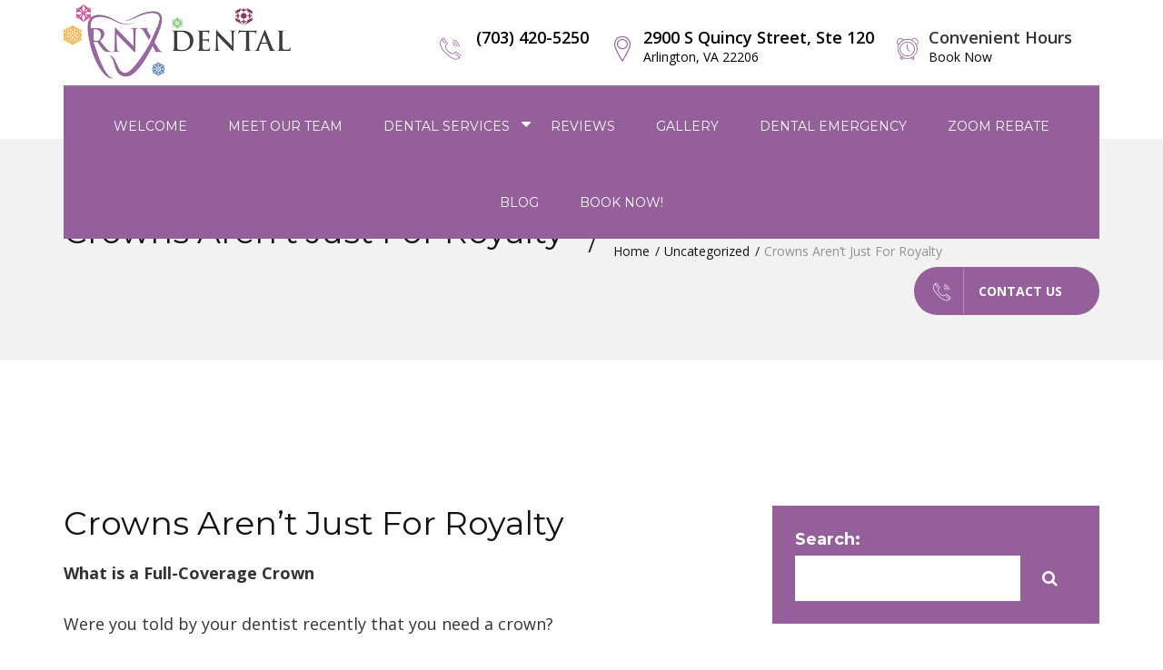

--- FILE ---
content_type: text/html; charset=UTF-8
request_url: https://www.rnxdental.com/crowns-arent-just-for-royalty/
body_size: 10200
content:

<!DOCTYPE html>
<html lang="en" class="no-js">
	<head>
	<!-- Basic Page Needs
	   ================================================== -->
	 <meta charset="UTF-8">
	 <meta  content="text/html; UTF-8">
	 <!-- Mobile Specific Metas
	   ================================================== -->
	<meta name="viewport" content="width=device-width, user-scalable=no, initial-scale=1.0, minimum-scale=1.0, maximum-scale=1.0">
	<meta name="format-detection" content="telephone=no">
	<title>Dental Crowns | What You Need To Know | RNX Dental | RNX Dental</title>

<!-- All in One SEO Pack 3.2.10 by Michael Torbert of Semper Fi Web Design[471,533] -->
<meta name="description"  content="Do you need a dental crown? Dental crowns are different from fillings as they cover the entire tooth to provide better protection." />

<script type="application/ld+json" class="aioseop-schema">{"@context":"https://schema.org","@graph":[{"@type":"Organization","@id":"https://www.rnxdental.com/#organization","url":"https://www.rnxdental.com/","name":"RNX Dental","sameAs":[]},{"@type":"WebSite","@id":"https://www.rnxdental.com/#website","url":"https://www.rnxdental.com/","name":"RNX Dental","publisher":{"@id":"https://www.rnxdental.com/#organization"},"potentialAction":{"@type":"SearchAction","target":"https://www.rnxdental.com/?s={search_term_string}","query-input":"required name=search_term_string"}},{"@type":"WebPage","@id":"https://www.rnxdental.com/crowns-arent-just-for-royalty/#webpage","url":"https://www.rnxdental.com/crowns-arent-just-for-royalty/","inLanguage":"en","name":"Crowns Aren&#8217;t Just For Royalty","isPartOf":{"@id":"https://www.rnxdental.com/#website"},"datePublished":"2020-10-09T17:46:09-04:00","dateModified":"2020-10-16T14:26:21-04:00","description":"Do you need a dental crown? Dental crowns are different from fillings as they cover the entire tooth to provide better protection. "},{"@type":"Article","@id":"https://www.rnxdental.com/crowns-arent-just-for-royalty/#article","isPartOf":{"@id":"https://www.rnxdental.com/crowns-arent-just-for-royalty/#webpage"},"author":{"@id":"https://www.rnxdental.com/author/admin/#author"},"headline":"Crowns Aren&#8217;t Just For Royalty","datePublished":"2020-10-09T17:46:09-04:00","dateModified":"2020-10-16T14:26:21-04:00","commentCount":0,"mainEntityOfPage":{"@id":"https://www.rnxdental.com/crowns-arent-just-for-royalty/#webpage"},"publisher":{"@id":"https://www.rnxdental.com/#organization"},"articleSection":"Uncategorized"},{"@type":"Person","@id":"https://www.rnxdental.com/author/admin/#author","name":"RNX Dental","sameAs":[],"image":{"@type":"ImageObject","@id":"https://www.rnxdental.com/#personlogo","url":"https://secure.gravatar.com/avatar/7e5b2a1862b37f42117d0f78312cd4e2?s=96&d=mm&r=g","width":96,"height":96,"caption":"RNX Dental"}}]}</script>
<link rel="canonical" href="https://www.rnxdental.com/crowns-arent-just-for-royalty/" />
<!-- All in One SEO Pack -->
<link rel='dns-prefetch' href='//maps.googleapis.com' />
<link rel='dns-prefetch' href='//www.gstatic.com' />
<link rel='dns-prefetch' href='//oss.maxcdn.com' />
<link rel='dns-prefetch' href='//fonts.googleapis.com' />
<link rel='dns-prefetch' href='//s.w.org' />
<link rel="alternate" type="application/rss+xml" title="RNX Dental &raquo; Feed" href="https://www.rnxdental.com/feed/" />
<link rel="alternate" type="application/rss+xml" title="RNX Dental &raquo; Comments Feed" href="https://www.rnxdental.com/comments/feed/" />
		<script type="text/javascript">
			window._wpemojiSettings = {"baseUrl":"https:\/\/s.w.org\/images\/core\/emoji\/12.0.0-1\/72x72\/","ext":".png","svgUrl":"https:\/\/s.w.org\/images\/core\/emoji\/12.0.0-1\/svg\/","svgExt":".svg","source":{"concatemoji":"https:\/\/www.rnxdental.com\/wp-includes\/js\/wp-emoji-release.min.js?ver=5.3.17"}};
			!function(e,a,t){var n,r,o,i=a.createElement("canvas"),p=i.getContext&&i.getContext("2d");function s(e,t){var a=String.fromCharCode;p.clearRect(0,0,i.width,i.height),p.fillText(a.apply(this,e),0,0);e=i.toDataURL();return p.clearRect(0,0,i.width,i.height),p.fillText(a.apply(this,t),0,0),e===i.toDataURL()}function c(e){var t=a.createElement("script");t.src=e,t.defer=t.type="text/javascript",a.getElementsByTagName("head")[0].appendChild(t)}for(o=Array("flag","emoji"),t.supports={everything:!0,everythingExceptFlag:!0},r=0;r<o.length;r++)t.supports[o[r]]=function(e){if(!p||!p.fillText)return!1;switch(p.textBaseline="top",p.font="600 32px Arial",e){case"flag":return s([127987,65039,8205,9895,65039],[127987,65039,8203,9895,65039])?!1:!s([55356,56826,55356,56819],[55356,56826,8203,55356,56819])&&!s([55356,57332,56128,56423,56128,56418,56128,56421,56128,56430,56128,56423,56128,56447],[55356,57332,8203,56128,56423,8203,56128,56418,8203,56128,56421,8203,56128,56430,8203,56128,56423,8203,56128,56447]);case"emoji":return!s([55357,56424,55356,57342,8205,55358,56605,8205,55357,56424,55356,57340],[55357,56424,55356,57342,8203,55358,56605,8203,55357,56424,55356,57340])}return!1}(o[r]),t.supports.everything=t.supports.everything&&t.supports[o[r]],"flag"!==o[r]&&(t.supports.everythingExceptFlag=t.supports.everythingExceptFlag&&t.supports[o[r]]);t.supports.everythingExceptFlag=t.supports.everythingExceptFlag&&!t.supports.flag,t.DOMReady=!1,t.readyCallback=function(){t.DOMReady=!0},t.supports.everything||(n=function(){t.readyCallback()},a.addEventListener?(a.addEventListener("DOMContentLoaded",n,!1),e.addEventListener("load",n,!1)):(e.attachEvent("onload",n),a.attachEvent("onreadystatechange",function(){"complete"===a.readyState&&t.readyCallback()})),(n=t.source||{}).concatemoji?c(n.concatemoji):n.wpemoji&&n.twemoji&&(c(n.twemoji),c(n.wpemoji)))}(window,document,window._wpemojiSettings);
		</script>
		<style type="text/css">
img.wp-smiley,
img.emoji {
	display: inline !important;
	border: none !important;
	box-shadow: none !important;
	height: 1em !important;
	width: 1em !important;
	margin: 0 .07em !important;
	vertical-align: -0.1em !important;
	background: none !important;
	padding: 0 !important;
}
</style>
	<link rel='stylesheet' id='wp-block-library-css'  href='https://www.rnxdental.com/wp-includes/css/dist/block-library/style.min.css?ver=5.3.17' type='text/css' media='all' />
<link rel='stylesheet' id='font-awesome-css'  href='https://www.rnxdental.com/wp-content/plugins/js_composer/assets/lib/bower/font-awesome/css/font-awesome.min.css?ver=5.7' type='text/css' media='all' />
<link rel='stylesheet' id='exit_notifier-frontend-css'  href='https://www.rnxdental.com/wp-content/plugins/exit-notifier/assets/css/frontend.css?ver=1.6.2' type='text/css' media='all' />
<link rel='stylesheet' id='exit_notifier-jAlert-css'  href='https://www.rnxdental.com/wp-content/plugins/exit-notifier/assets/css/jAlert.min.css?ver=1.6.2' type='text/css' media='all' />
<link rel='stylesheet' id='rs-plugin-settings-css'  href='https://www.rnxdental.com/wp-content/plugins/revslider/public/assets/css/settings.css?ver=5.4.5.1' type='text/css' media='all' />
<style id='rs-plugin-settings-inline-css' type='text/css'>
#rs-demo-id {}
</style>
<link rel='stylesheet' id='advisor-style-css'  href='https://www.rnxdental.com/wp-content/themes/advisor/style.css' type='text/css' media='all' />
<link rel='stylesheet' id='bootstrap-css'  href='https://www.rnxdental.com/wp-content/themes/advisor/css/bootstrap.css?ver=1' type='text/css' media='' />
<link rel='stylesheet' id='timelineslider-css'  href='https://www.rnxdental.com/wp-content/themes/advisor/css/timelineslider.css?ver=1' type='text/css' media='' />
<link rel='stylesheet' id='advisor-main-css'  href='https://www.rnxdental.com/wp-content/themes/advisor/css/advisor.css?ver=1' type='text/css' media='' />
<link rel='stylesheet' id='advisor-plugins-css'  href='https://www.rnxdental.com/wp-content/themes/advisor/css/plugins.css?ver=1' type='text/css' media='' />
<link rel='stylesheet' id='advisor-colors-css'  href='https://www.rnxdental.com/wp-content/themes/advisor/css/color-default.css?ver=1' type='text/css' media='' />
<link rel='stylesheet' id='advisor-icons-css'  href='https://www.rnxdental.com/wp-content/themes/advisor/css/icon-blue.css?ver=1' type='text/css' media='' />
<link rel='stylesheet' id='advisor-hero-css'  href='https://www.rnxdental.com/wp-content/themes/advisor/css/hero-slider.css?ver=1' type='text/css' media='' />
<link rel='stylesheet' id='advisor-responsive-css'  href='https://www.rnxdental.com/wp-content/themes/advisor/css/responsive.css?ver=1' type='text/css' media='' />
<link rel='stylesheet' id='custom-css'  href='https://www.rnxdental.com/wp-content/themes/advisor/css/custom.css?ver=1' type='text/css' media='' />
<link rel='stylesheet' id='copious-icon-css'  href='https://www.rnxdental.com/wp-content/themes/advisor/css/copious-icon.css?ver=1' type='text/css' media='' />
<!--[if lt IE 9]>
<link rel='stylesheet' id='advisor_ie_html5shiv-css'  href='https://oss.maxcdn.com/html5shiv/3.7.2/html5shiv.min.js?ver=5.3.17' type='text/css' media='3.7.2' />
<![endif]-->
<!--[if lt IE 9]>
<link rel='stylesheet' id='advisor_ie_respond-css'  href='https://oss.maxcdn.com/respond/1.4.2/respond.min.js?ver=5.3.17' type='text/css' media='1.4.2' />
<![endif]-->
<link rel='stylesheet' id='google-fonts-css'  href='//fonts.googleapis.com/css?family=Montserrat%3A400%2C700%7COpen+Sans%3A400%2C300%2C600%2C700&#038;ver=1.0.0' type='text/css' media='all' />
<script type='text/javascript' src='https://www.rnxdental.com/wp-includes/js/jquery/jquery.js?ver=1.12.4-wp'></script>
<script type='text/javascript' src='https://www.rnxdental.com/wp-includes/js/jquery/jquery-migrate.min.js?ver=1.4.1'></script>
<script type='text/javascript'>
/* <![CDATA[ */
var ExitBoxSettings = {"exitbox_version":"1.6.2","siteroot":"www.rnxdental.com","siteurl":"https:\/\/www.rnxdental.com","title":"The link will open in a new window","body":"<img src=\"https:\/\/www.rnxdental.com\/wp-content\/uploads\/2019\/07\/3.png\" alt=\"\">","GoButtonText":"Go","Include_URL":"","CancelButtonText":"Cancel","alt_title":"Thank you for visiting our website","alt_body":"<p>The link you have selected is located on another server.  The linked site contains information that has been created, published, maintained, or otherwise posted by institutions or organizations independent of this organization.  We do not endorse, approve, certify, or control any linked websites, their sponsors, or any of their policies, activities, products, or services.  We do not assume responsibility for the accuracy, completeness, or timeliness of the information contained therein.  Visitors to any linked websites should not use or rely on the information contained therein until they have consulted with an independent financial professional.<\/p> <p>Please click \u201cGo to URL\u2026\u201d to leave this website and proceed to the selected site.<\/p>","alt_GoButtonText":"Go to URL...","alt_Include_URL":"on","alt_CancelButtonText":"Cancel","alt_classname":"altExitNotifier","activate_custom_content":"on","apply_to_all_offsite_links":"on","jquery_selector_field":"","new_window":"on","enable_notifier_for_forms":"","apply_to_all_offsite_forms":"on","jquery_form_selector_field":"form[action*=\"\/\/\"]:not([action*=\"www.rnxdental.com\"])","theme":"default","backgroundcolor":"black","blurbackground":"","size":"md","showAnimation":"fadeIn","hideAnimation":"fadeOut","visual":"","enable_timeout":"","continue_or_cancel":"continue","timeout_seconds":"10","enable_progressbar":"","timeout_statement":"on","custom_css":"background: #0684ce;\r\nbackground: -moz-linear-gradient(top,  #0684ce 0%, #1e5799 100%);\r\nbackground: -webkit-gradient(linear, left top, left bottom, color-stop(0%,#0684ce), color-stop(100%,#1e5799));\r\nbackground: -webkit-linear-gradient(top,  #0684ce 0%,#1e5799 100%);\r\nbackground: -o-linear-gradient(top,  #0684ce 0%,#1e5799 100%);\r\nbackground: -ms-linear-gradient(top,  #0684ce 0%,#1e5799 100%);\r\nbackground: linear-gradient(to bottom,  #0684ce 0%,#1e5799 100%);\r\nfilter: progid:DXImageTransform.Microsoft.gradient( startColorstr='#0684ce', endColorstr='#1e5799',GradientType=0 );\r\nborder: 3px solid #1e5799;","advanced_custom_css":".my-special-class {\r\n\tcolor: #ff0000;\r\n}\r\n.ja_body{text-align:center;}","addclasses":"","classestoadd":""};
/* ]]> */
</script>
<script type='text/javascript' src='https://www.rnxdental.com/wp-content/plugins/exit-notifier/assets/js/frontend.js?ver=1.6.2'></script>
<script type='text/javascript' src='https://www.rnxdental.com/wp-content/plugins/exit-notifier/assets/js/jAlert.min.js?ver=1.6.2'></script>
<script type='text/javascript' src='https://www.rnxdental.com/wp-content/plugins/revslider/public/assets/js/jquery.themepunch.tools.min.js?ver=5.4.5.1'></script>
<script type='text/javascript' src='https://www.rnxdental.com/wp-content/plugins/revslider/public/assets/js/jquery.themepunch.revolution.min.js?ver=5.4.5.1'></script>
<script type='text/javascript' src='https://www.rnxdental.com/wp-content/themes/advisor/js/timelineslider.js?ver=1'></script>
<script type='text/javascript' src='https://www.rnxdental.com/wp-content/themes/advisor/js/custom.js?ver=1'></script>
<script type='text/javascript' src='https://www.rnxdental.com/wp-content/themes/advisor/js/modernizr.js?ver=1'></script>
<script type='text/javascript' src='https://maps.googleapis.com/maps/api/js?key=AIzaSyBNIxwZMiEQmH6iklp7JPkz6Q1hpK9WoCg&#038;ver=1'></script>
<script type='text/javascript' src='https://www.gstatic.com/charts/loader.js?ver=1'></script>
<script type='text/javascript' src='https://www.rnxdental.com/wp-content/themes/advisor/js/progressbar.js?ver=1'></script>
<link rel='https://api.w.org/' href='https://www.rnxdental.com/wp-json/' />
<link rel="EditURI" type="application/rsd+xml" title="RSD" href="https://www.rnxdental.com/xmlrpc.php?rsd" />
<link rel="wlwmanifest" type="application/wlwmanifest+xml" href="https://www.rnxdental.com/wp-includes/wlwmanifest.xml" /> 
<meta name="generator" content="WordPress 5.3.17" />
<link rel='shortlink' href='https://www.rnxdental.com/?p=1767' />
<link rel="alternate" type="application/json+oembed" href="https://www.rnxdental.com/wp-json/oembed/1.0/embed?url=https%3A%2F%2Fwww.rnxdental.com%2Fcrowns-arent-just-for-royalty%2F" />
<link rel="alternate" type="text/xml+oembed" href="https://www.rnxdental.com/wp-json/oembed/1.0/embed?url=https%3A%2F%2Fwww.rnxdental.com%2Fcrowns-arent-just-for-royalty%2F&#038;format=xml" />
<!-- Google Tag Manager -->
<script>(function(w,d,s,l,i){w[l]=w[l]||[];w[l].push({'gtm.start':
new Date().getTime(),event:'gtm.js'});var f=d.getElementsByTagName(s)[0],
j=d.createElement(s),dl=l!='dataLayer'?'&l='+l:'';j.async=true;j.src=
'https://www.googletagmanager.com/gtm.js?id='+i+dl;f.parentNode.insertBefore(j,f);
})(window,document,'script','dataLayer','GTM-KSRQP5X');</script>
<!-- End Google Tag Manager --><script type="text/javascript">
var ajaxUrl = 'https://www.rnxdental.com/wp-admin/admin-ajax.php';
</script>
<style></style><meta name="generator" content="Powered by WPBakery Page Builder - drag and drop page builder for WordPress."/>
<!--[if lte IE 9]><link rel="stylesheet" type="text/css" href="https://www.rnxdental.com/wp-content/plugins/js_composer/assets/css/vc_lte_ie9.min.css" media="screen"><![endif]--><meta name="generator" content="Powered by Slider Revolution 5.4.5.1 - responsive, Mobile-Friendly Slider Plugin for WordPress with comfortable drag and drop interface." />
	<style type="text/css">
			#header .top-bar p{
			padding: 9px 26px;

		}
		a{ color: #945f9a;}

		h1 a:hover, h2 a:hover, h3 a:hover, h4 a:hover, h5 a:hover, h6 a:hover{ color:#945f9a; }

		.color-default{ color: #945f9a!important; }
		.btn-link { color: #945f9a;}
		#header .main-nav li a:hover, #header .main-nav li.active a{ border-color: #945f9a; }
		#header .search-container .search button{ color:#945f9a;}
		#header .search-container .search input[type="text"]:focus{ border-color:#945f9a;}
		.no-touch .cd-slider-nav a:hover {background-color: #945f9a;}
		.cd-slider-nav .cd-marker {background-color: #945f9a;}
		#footer a:hover{ color:#945f9a;}
		.btn-primary { background-color: #945f9a;}
		.owl-dots .owl-dot.active{background-color: #945f9a;}
		.counter span{ color:#945f9a;}
		.service-box, .service-box.two:hover{ border-color:#945f9a;}
		.service-box.three:after{ background:#945f9a;}
		.service-box i{ color:#945f9a;}
		.toggle .toggle-heading a i{ color:#945f9a; border-color:#945f9a;}
		.meet-advisors-content h3{ color:#945f9a;}
		.selectboxit-list > .selectboxit-focus > .selectboxit-option-anchor{background-color: #945f9a;}
		#header .main-nav li.dropdown ul.dropdown-menu li a:hover, #header .main-nav li.dropdown ul.dropdown-menu li.active a{ background-color:#945f9a;}
		.cd-slider-nav li .slide-number{ background-color:#945f9a;}
		.cd-slider-nav li.selected .slide-number, .cd-slider-nav li:hover .slide-number{ color:#945f9a;}
		#header.header-two .header-contact-widget li i{ color:#945f9a;}
		#header.header-two .header-contact-widget li p a:hover{ color:#945f9a;}
		.breadcrumbs li a:hover{ color:#945f9a;}
		.blog-item .blog-content h3 a:hover{ color:#945f9a;}
		.blog-item .blog-meta li a:hover{color:#945f9a;}
		.categories li a:hover{color:#945f9a;}
		.tags li a:hover {color:#945f9a; border-color:#945f9a;}
		.popular-post h4 a:hover {color:#945f9a;}
		.search {background-color: #945f9a;}
		.search .search-icon:hover i {color:#945f9a;}
		.blog-item-classic .blog-content a.btn-link, .blog-item .blog-content a.btn-link{border-color:#945f9a;}
		.blog-item-classic .blog-content h3 a:hover{ color:#945f9a;}
		.news-paggination li a:hover{ color:#945f9a;}
		.company-history li .year{ color: #945f9a;}
		.company-history li .history-content:before{ background-color: #945f9a;}
		.team-member h4{ color: #945f9a;}
		.list-bullets li:before{ background:#945f9a;}
		.left-nav li a:hover, .left-nav li a.active{ border-color:#945f9a;}
		.help-widget{ background-color:#945f9a;}
		.product-description h3 a:hover{ color:#945f9a;}
		.product-description .product-cart-btn:hover, .product-description .product-detail-btn:hover{ color:#945f9a;}
		.product-thumb label{ background:#945f9a;}
		.ui-slider-horizontal .ui-slider-range{ background:#945f9a;}
		.top-products .top-products-detail i{ color:#945f9a;}
		.top-products .top-products-detail h4 a:hover{ color:#945f9a;}
		.ratings i{ color:#945f9a;}
		.resp-vtabs li.resp-tab-active{color:#945f9a;}
		.resp-tab-active { background:#945f9a;}
		.cart-total .amount{color:#945f9a;}
		.banner-btn.colored{ background:#945f9a;}
		.map-with-address-widget a:hover{ color:#945f9a;}
		blockquote{ border-color:#945f9a;}
		.cases-filter-nav li a:hover, .cases-filter-nav li a.selected{ background:#945f9a;}
		.product-detail-slider .rslides_tabs li.rslides_here a{background: #945f9a;}
		.review-form-close:hover{ background:#945f9a;}
		.btn.btn-dark:hover{ background:#945f9a;}
		.cases-item figcaption{ background: #945f9a;}

		.highlighted-sec li:nth-child(1n+1) .text-box{ background: #945f9a;}
		.highlighted-sec li:nth-child(2n+2) .text-box{ background: #945f9a;}
		.highlighted-sec li:nth-child(3n+3) .text-box{ background: #945f9a;}
		.highlighted-sec li:nth-child(4n+4) .text-box{ background: #945f9a;}
		.highlighted-sec li:nth-child(5n+5) .text-box{ background: #945f9a;}
		.highlighted-sec li:nth-child(6n+6) .text-box{ background: #945f9a;}


		.services.highlighted .owl-item:nth-child(3n+1) .service-box{ background: #945f9a;}
		.services.highlighted .owl-item:nth-child(3n+2) .service-box{ background: #945f9a;}
		.services.highlighted .owl-item:nth-child(3n+3) .service-box{ background: #945f9a;}

		.testimonial-2 .testimonials-author p{color: #945f9a;}
		#header.header-three .main-nav li a:hover, #header.header-three .main-nav li.active > a{color: #945f9a;}
		.doing-the-right-text span{ color: #945f9a;}

		.ad-bannercontent h1 em span,
		#header.header-four .main-nav li.active a,
		#header.header-four .main-nav li > a:hover,
		.header-five .ad-navigation ul li.ad-active > a,
		.header-five .ad-navigation ul li a:hover{color:#945f9a;}

		.header-six .btn-quote{border-color: #945f9a;}

		.btn-primary:hover  {background-color: #84c482;}
		a:hover, a:focus, .btn-link:hover, .btn-link:focus { color:#9a68a0;}

		#header.header-two .main-nav { background:#945f9a; }

		.smallHeader.active #header.header-two{ background: #945f9a !important;}
		span.post-sticky , .post-sticky i.fa.fa-star{ color: #945f9a;}

				#header .top-bar:before, #header .top-bar p, #header .top-bar p:after{ background: #483a6d;}
		.ad-topbar{ background: #483a6d;}
		#header .top-bar:after, #header .top-bar, #header .top-bar-simple{ background: #81c27f; }

						
				@media screen and (max-width: 768px){
				.fixed-header .main-banner, .fixed-header .subpage-header, .fixed-header .cd-hero { margin-top: 15px; }
				}

				
	</style>

	<style>

	#input_1_8_3 {width:calc(3rem + 30px) !important; max-width:90px !important;}

	
		
	
			
		

			
				

					

					
	</style>
	<link rel="icon" href="https://www.rnxdental.com/wp-content/uploads/2019/07/cropped-Annotation-2019-07-21-104748-32x32.png" sizes="32x32" />
<link rel="icon" href="https://www.rnxdental.com/wp-content/uploads/2019/07/cropped-Annotation-2019-07-21-104748-192x192.png" sizes="192x192" />
<link rel="apple-touch-icon-precomposed" href="https://www.rnxdental.com/wp-content/uploads/2019/07/cropped-Annotation-2019-07-21-104748-180x180.png" />
<meta name="msapplication-TileImage" content="https://www.rnxdental.com/wp-content/uploads/2019/07/cropped-Annotation-2019-07-21-104748-270x270.png" />
<script type="text/javascript">function setREVStartSize(e){
				try{ var i=jQuery(window).width(),t=9999,r=0,n=0,l=0,f=0,s=0,h=0;					
					if(e.responsiveLevels&&(jQuery.each(e.responsiveLevels,function(e,f){f>i&&(t=r=f,l=e),i>f&&f>r&&(r=f,n=e)}),t>r&&(l=n)),f=e.gridheight[l]||e.gridheight[0]||e.gridheight,s=e.gridwidth[l]||e.gridwidth[0]||e.gridwidth,h=i/s,h=h>1?1:h,f=Math.round(h*f),"fullscreen"==e.sliderLayout){var u=(e.c.width(),jQuery(window).height());if(void 0!=e.fullScreenOffsetContainer){var c=e.fullScreenOffsetContainer.split(",");if (c) jQuery.each(c,function(e,i){u=jQuery(i).length>0?u-jQuery(i).outerHeight(!0):u}),e.fullScreenOffset.split("%").length>1&&void 0!=e.fullScreenOffset&&e.fullScreenOffset.length>0?u-=jQuery(window).height()*parseInt(e.fullScreenOffset,0)/100:void 0!=e.fullScreenOffset&&e.fullScreenOffset.length>0&&(u-=parseInt(e.fullScreenOffset,0))}f=u}else void 0!=e.minHeight&&f<e.minHeight&&(f=e.minHeight);e.c.closest(".rev_slider_wrapper").css({height:f})					
				}catch(d){console.log("Failure at Presize of Slider:"+d)}
			};</script>
		<style type="text/css" id="wp-custom-css">
			.gform_button{    background: #945f9a;
    padding: 10px 30px;
    border-radius: 30px;
    color: #fff;}

.gform_wrapper textarea{border: 1px solid #838383;
    border-radius: 30px;}

.cd-slider-nav{display:none}
	
	#header .logo {
    float: left;
    margin: 5px;
}

ul.popup-list li {
	color: black;
	font-weight: 400;
}

ul.popup-list {
	margin-bottom: 16px;
}

.service-box {
    box-shadow: 0px 3px 3px grey;
    margin-bottom: 20px !important;
}
.sidebar-widget.clearfix.advisor-blog-sidebar label, .sidebar-widget.clearfix.advisor-blog-sidebar i.fa.fa-search {
    color: white;
}
ul.blog-meta li:nth-child(3) {
    display: none;
}
@media (min-width: 1300px){
	
.container {
    width: 1300px;
}
	
}

.subpage-header {
	margin-bottom: 5rem;
}

p {
	max-width: 1270px;
	margin: 0 auto;
}

footer {
	margin-top: 5rem;
}		</style>
		<style type="text/css" title="dynamic-css" class="options-output">h1,.h1{opacity: 1;visibility: visible;-webkit-transition: opacity 0.24s ease-in-out;-moz-transition: opacity 0.24s ease-in-out;transition: opacity 0.24s ease-in-out;}.wf-loading h1,.wf-loading .h1,{opacity: 0;}.ie.wf-loading h1,.ie.wf-loading .h1,{visibility: hidden;}h2,h2{opacity: 1;visibility: visible;-webkit-transition: opacity 0.24s ease-in-out;-moz-transition: opacity 0.24s ease-in-out;transition: opacity 0.24s ease-in-out;}.wf-loading h2,.wf-loading h2,{opacity: 0;}.ie.wf-loading h2,.ie.wf-loading h2,{visibility: hidden;}h3,.h3{opacity: 1;visibility: visible;-webkit-transition: opacity 0.24s ease-in-out;-moz-transition: opacity 0.24s ease-in-out;transition: opacity 0.24s ease-in-out;}.wf-loading h3,.wf-loading .h3,{opacity: 0;}.ie.wf-loading h3,.ie.wf-loading .h3,{visibility: hidden;}h4,.h4{opacity: 1;visibility: visible;-webkit-transition: opacity 0.24s ease-in-out;-moz-transition: opacity 0.24s ease-in-out;transition: opacity 0.24s ease-in-out;}.wf-loading h4,.wf-loading .h4,{opacity: 0;}.ie.wf-loading h4,.ie.wf-loading .h4,{visibility: hidden;}h5,.h5{opacity: 1;visibility: visible;-webkit-transition: opacity 0.24s ease-in-out;-moz-transition: opacity 0.24s ease-in-out;transition: opacity 0.24s ease-in-out;}.wf-loading h5,.wf-loading .h5,{opacity: 0;}.ie.wf-loading h5,.ie.wf-loading .h5,{visibility: hidden;}body,html,input,textarea,p{opacity: 1;visibility: visible;-webkit-transition: opacity 0.24s ease-in-out;-moz-transition: opacity 0.24s ease-in-out;transition: opacity 0.24s ease-in-out;}.wf-loading body,.wf-loading html,.wf-loading input,.wf-loading textarea,.wf-loading p,{opacity: 0;}.ie.wf-loading body,.ie.wf-loading html,.ie.wf-loading input,.ie.wf-loading textarea,.ie.wf-loading p,{visibility: hidden;}</style><noscript><style type="text/css"> .wpb_animate_when_almost_visible { opacity: 1; }</style></noscript>	<!-- HEADER SCRIPTS -->
	</head>
  <body
	class="post-template-default single single-post postid-1767 single-format-standard fixed-header  wpb-js-composer js-comp-ver-5.7 vc_responsive">

		<!-- LOADER -->
		
     <!-- HERDER -->


    <header id="header" class="header-two h-two-h">

				<!-- TOP BAR -->
        				<!-- / TOP BAR -->


				<div class="container">

					<!-- HEADER INNER -->
					<div class="header clearfix">

						
						<a href="https://www.rnxdental.com" class="logo"><img src="https://www.rnxdental.com/wp-content/uploads/2019/07/3.png" alt=""></a>

						
						<button type="button" class="navbar-toggle collapsed" data-toggle="collapse" data-target="#primary-nav" aria-expanded="false">
							<span class="sr-only">Toggle navigation</span>
							<span class="icon-bar"></span>
							<span class="icon-bar"></span>
							<span class="icon-bar"></span>
						</button>

												<ul class="header-contact-widget clearfix">

															<li>
									<i class="icon-telephone114"></i>
									<p>
                    <a class="tel" href="tel:(703) 420-5250 ">
                       (703) 420-5250                     </a>
                    <a href="mailto:"></a></p>
								</li>
																					<li>
								<i class="icon-icons74"></i>
								<p><a  target="_blank" style="font-weight:600; font-size:18px;" href="https://www.google.com/maps/dir//2900+S+Quincy+St+%23120,+Arlington,+VA+22206/@38.8396701,-77.0872886,17z/data=!4m8!4m7!1m0!1m5!1m1!1s0x89b7b1458641f2f1:0x605fbe35d2c0486!2m2!1d-77.0874739!2d38.8398616"> 2900 S Quincy Street, Ste 120<span>Arlington, VA 22206</span></a></p>
							</li>
																					<li>
								<i class="icon-icons20"></i>
								<p>Convenient Hours<span>Book Now</span></p>
							</li>
													</ul>
					</div><!-- / HEADER INNER -->

          <nav class="main-nav navbar-collapse collapse" id="primary-nav">
            <!-- Add Main menu -->
            <ul id="menu-main-menu" class="nav nav-pills"><li id="menu-item-381" class="menu-item menu-item-type-custom menu-item-object-custom menu-item-home"><a href="https://www.rnxdental.com/">Welcome</a></li>
<li id="menu-item-382" class="menu-item menu-item-type-post_type menu-item-object-page"><a href="https://www.rnxdental.com/dentist-arlington-va/">Meet Our Team</a></li>
<li id="menu-item-4432" class="menu-item menu-item-type-post_type menu-item-object-page menu-item-has-children dropdown"><a href="https://www.rnxdental.com/dental-services/">Dental Services</a> <i class="fa fa-caret-down"></i>
<ul class="dropdown-menu ">
	<li id="menu-item-4431" class="menu-item menu-item-type-post_type menu-item-object-page"><a href="https://www.rnxdental.com/invisalign/">Invisalign®</a></li>
	<li id="menu-item-874" class="menu-item menu-item-type-post_type menu-item-object-page"><a href="https://www.rnxdental.com/dental-exam-arlington-va/">Dental Exam</a></li>
	<li id="menu-item-936" class="menu-item menu-item-type-post_type menu-item-object-page"><a href="https://www.rnxdental.com/dental-cleaning-arlington-va/">Dental Cleaning</a></li>
	<li id="menu-item-984" class="menu-item menu-item-type-post_type menu-item-object-page"><a href="https://www.rnxdental.com/dental-fillings-arlington-va/">Dental Fillings</a></li>
	<li id="menu-item-950" class="menu-item menu-item-type-post_type menu-item-object-page"><a href="https://www.rnxdental.com/dental-crowns-arlington-va/">Dental Crowns</a></li>
	<li id="menu-item-943" class="menu-item menu-item-type-post_type menu-item-object-page"><a href="https://www.rnxdental.com/dental-implants-arlington-va/">Dental Implants</a></li>
	<li id="menu-item-956" class="menu-item menu-item-type-post_type menu-item-object-page"><a href="https://www.rnxdental.com/dental-bridge-arlington-va/">Dental Bridge</a></li>
	<li id="menu-item-980" class="menu-item menu-item-type-post_type menu-item-object-page"><a href="https://www.rnxdental.com/dental-veneers-arlington-va/">Dental Veneers</a></li>
	<li id="menu-item-969" class="menu-item menu-item-type-post_type menu-item-object-page"><a href="https://www.rnxdental.com/dental-bonding-arlington-va/">Dental Bonding</a></li>
	<li id="menu-item-963" class="menu-item menu-item-type-post_type menu-item-object-page"><a href="https://www.rnxdental.com/root-canal-arlington-va/">Root Canal Treatment</a></li>
	<li id="menu-item-4574" class="menu-item menu-item-type-post_type menu-item-object-page"><a href="https://www.rnxdental.com/professional-teeth-whitening/">Teeth Whitening</a></li>
</ul>
</li>
<li id="menu-item-785" class="menu-item menu-item-type-custom menu-item-object-custom menu-item-home"><a href="https://www.rnxdental.com#reviews">Reviews</a></li>
<li id="menu-item-4091" class="menu-item menu-item-type-post_type menu-item-object-page"><a href="https://www.rnxdental.com/gallery/">Gallery</a></li>
<li id="menu-item-871" class="menu-item menu-item-type-post_type menu-item-object-page"><a href="https://www.rnxdental.com/dental-emergency-arlington-va/">Dental Emergency</a></li>
<li id="menu-item-1674" class="menu-item menu-item-type-post_type menu-item-object-page"><a href="https://www.rnxdental.com/zoom-in-office-whitening-40-rebate/">Zoom Rebate</a></li>
<li id="menu-item-1772" class="menu-item menu-item-type-post_type menu-item-object-page current_page_parent"><a href="https://www.rnxdental.com/blog/">Blog</a></li>
<li id="menu-item-2839" class="menu-item menu-item-type-custom menu-item-object-custom"><a target="_blank" href="https://book.modento.io/rnx-dental">Book Now!</a></li>
</ul>          </nav>

					      </div><!-- / CONTAINER -->

  </header><!-- / HERDER -->
<!-- HERDER -->


									<section class="subpage-header">
				<div class="container">
					<div class="site-title clearfix">
					<h2>
					Crowns Aren&#8217;t Just For Royalty					</h2>

						<ul class="breadcrumbs"><li><a href="https://www.rnxdental.com/">Home</a></li> <li><a href="https://www.rnxdental.com/category/uncategorized/">Uncategorized</a></li> <li>Crowns Aren&#8217;t Just For Royalty</li></ul>					</div>
					
					<a href="https://www.rnxdental.com/book-appointment/" class="btn btn-primary get-in-touch" data-text="Contact Us"><i class="icon-telephone114"></i>Contact Us</a>

									</div>
			</section>

		


<section>
<div class="container">
<div class="row">
<div class="col-md-8 animate fadeInLeft">
	<div class="p-right-30">
	<article class="blog-item">

		
			
			
		<div class="blog-content">

			<h3 class="blog-title"><a href="#">Crowns Aren&#8217;t Just For Royalty</a></h3>
			
<p><strong>What is a Full-Coverage Crown</strong></p>



<p>Were you told by your dentist recently that
you need a crown?</p>



<p>Are you avoiding getting a crown done because
you are not sure what a crown is?</p>



<p>Crowns are different from fillings. They cover the entire tooth, so they can provide better protection. They are caps that can be made from different materials that will discuss later.</p>



<p><strong>Signs You Need A Dental Crown</strong></p>



<p>Dentists usually recommend crowns when:</p>



<ul><li>Tooth has a big existing restoration to prevent the tooth from breaking in the future</li></ul>



<ul><li>Already Broken teeth</li></ul>



<ul><li>Root canal treated teeth</li></ul>



<ul><li>Crowns can be used also for a cosmetic reason if a patient has defected enamel-like discolored</li></ul>



<p><strong>How to make a crown</strong></p>



<p>Making a crown requires two appointments.</p>



<ul><li>The first appointment is usually longer than the second appointment. During the first appointment. The dentist prepares that tooth by shaving the enamel down to create space needed for the crown to cover the tooth. Once enough clearance is created, measurements will be taken to the tooth and sent to the lab.</li></ul>



<ul><li>The last step during the first appointment is fabricating a temp crown for the patient to wear for the next week.</li></ul>



<ul><li>Second appointment patient will try in the crown and if it fits properly We will cement the crown.</li></ul>



<p><strong>Crown material</strong></p>



<p>Crown material can vary based on the location
of the crown.</p>



<p>In the past porcelain crowns supported with
metal used to be very popular. At RNX dental we do not use metal anymore. We
usually choose between Zirconia and Emax material based on the location and the
need for every specific case.&nbsp;</p>

						<div class="clearall"></div>
			<h4>Share this post?</h4>
			<a href="https://www.facebook.com/share.php?u=https://www.rnxdental.com/crowns-arent-just-for-royalty/" target="_blank"><i class="icon-facebook-1"></i></a>
			<a href="https://twitter.com/share?text=Crowns Aren&#8217;t Just For Royalty&url=https://www.rnxdental.com/crowns-arent-just-for-royalty/" target="_blank"><i class="icon-twitter-1"></i></a>
			<a href="https://plus.google.com/share?url=https://www.rnxdental.com/crowns-arent-just-for-royalty/" target="_blank"><i class="icon-google"></i></a>
			
		</div>

	</article>

	<div class="blog-review-border">
		<div class="blog-review">

						
			<div class="blog-review-content">

				<h5>RNX Dental<span></span></h5>
					

			</div>
					</div>
	</div>
	
	</div>

</div>

<aside class="col-md-4 animate fadeInRight">

	
		<div class="sidebar-widget clearfix advisor-blog-sidebar"><div class="search-btn">
	<a href="javascript:void(0);" class="search-trigger"><i class="icon-icons185"></i></a>
</div>
<div class="search-container">
    <i class="fa fa-times header-search-close"></i>
    <div class="search-overlay"></div>
    <div class="search">
        <form role="search" method="get" class="search-form" action="https://www.rnxdental.com/">
            <label>Search:</label>
            <input type="text" value="" name="s" placeholder="">
            <button><i class="fa fa-search"></i></button>
        </form>
    </div>
</div>
</div>		<div class="sidebar-widget clearfix advisor-blog-sidebar">		<h3>Recent Posts</h3>		<ul>
											<li>
					<a href="https://www.rnxdental.com/crowns-arent-just-for-royalty/" aria-current="page">Crowns Aren&#8217;t Just For Royalty</a>
									</li>
					</ul>
		</div><div class="sidebar-widget clearfix advisor-blog-sidebar"><h3>Archives</h3>		<ul>
				<li><a href='https://www.rnxdental.com/2020/10/'>October 2020</a></li>
		</ul>
			</div><div class="sidebar-widget clearfix advisor-blog-sidebar">
		<h3>Categories</h3>		<ul class="categories"><li><a href="https://www.rnxdental.com/category/uncategorized/"><i class="fa fa-angle-right"></i> Uncategorized</a></li></ul></div>
	
</aside>

</div>

</div>
</section>
<!-- / NEWS CONTENT -->





    
            <!-- Footer Start -->
            <footer id="footer_1" class="p-t-70 light">
                <div class="container">
                    <div class="row">
                        <div class="col-md-12 text-center">
                            <div class="header-top-links">
                                <div class="social-icons footer-social-icons">
                                    <ul>
                                        <li><a href="https://www.facebook.com/RNX-Dental-115500806522142"><i class="fa fa-facebook" aria-hidden="true"></i></a></li>                                                                                                                        <li><a href="https://www.instagram.com/rnx.dental/"><i class="fa fa-instagram" aria-hidden="true"></i></a></li>                                                                            </ul>
                                </div>
                            </div>
                        </div>

                          <!-- footer menu -->
                      			<!-- footer menu ends-->


                        <div class="col-md-12 text-center">
                            <p class="footer-copyrights">Copyright RNX Dental | All Rights Reserved | <a href="https://www.rnxdental.com/areas-we-serve/">Areas We Serve</a></p>                        </div>
                    </div>
                </div>
                <div class="footer_botom m-t-50 p-t-20 p-b-20">
                    <div class="container">
                        <div class="row">

                            <div class="col-md-12 text-center">
                              
                            </div>
                        </div>
                    </div>
                </div>
            </footer>
            <!-- Footer End -->

          
      	<!-- FOOTER SCRIPTS
      		================================================== -->
        <script type="text/javascript">
            var _userway_config = {
                   /* Wordpress plugin installation */
                   account: 'GfZxrBSI55'
            };
           </script>
        <script type="text/javascript" src="https://cdn.userway.org/widget.js"></script><link rel='stylesheet' id='akismet.css-css'  href='https://www.rnxdental.com/wp-content/plugins/userway-accessibility-widget/assets/style.css?ver=5.3.17' type='text/css' media='all' />
<script type='text/javascript' src='https://www.rnxdental.com/wp-content/themes/advisor/js/bootstrap.min.js?ver=1'></script>
<script type='text/javascript' src='https://www.rnxdental.com/wp-content/themes/advisor/js/bootsnav.js?ver=1'></script>
<script type='text/javascript' src='https://www.rnxdental.com/wp-content/themes/advisor/js/counter.js?ver=1'></script>
<script type='text/javascript' src='https://www.rnxdental.com/wp-content/themes/advisor/js/common.js?ver=1'></script>
<script type='text/javascript' src='https://www.rnxdental.com/wp-content/themes/advisor/js/owl-carousel.js?ver=1'></script>
<script type='text/javascript' src='https://www.rnxdental.com/wp-content/themes/advisor/js/scripts.js?ver=1'></script>
<script type='text/javascript' src='https://www.rnxdental.com/wp-content/themes/advisor/js/hero-slider.js?ver=1'></script>
<script type='text/javascript' src='https://www.rnxdental.com/wp-content/themes/advisor/js/select-box.js?ver=1'></script>
<script type='text/javascript' src='https://www.rnxdental.com/wp-includes/js/wp-embed.min.js?ver=5.3.17'></script>
    <script>

	jQuery(document).ready(function($) {

		
	});
	jQuery(document).ready(function($) {

		
	});
	</script>
    

    </body>
<script>'undefined'=== typeof _trfq || (window._trfq = []);'undefined'=== typeof _trfd && (window._trfd=[]),_trfd.push({'tccl.baseHost':'secureserver.net'},{'ap':'cpsh-oh'},{'server':'p3plzcpnl437852'},{'dcenter':'p3'},{'cp_id':'6506735'},{'cp_cache':''},{'cp_cl':'8'}) // Monitoring performance to make your website faster. If you want to opt-out, please contact web hosting support.</script><script src='https://img1.wsimg.com/traffic-assets/js/tccl.min.js'></script></html>


--- FILE ---
content_type: text/css
request_url: https://www.rnxdental.com/wp-content/themes/advisor/css/icons.css
body_size: 9261
content:
@font-face {
    font-family: 'icomoon';
    src:    url('../fonts/icomoon.eot?w33dbp');
    src:    url('../fonts/icomoon.eot?w33dbp#iefix') format('embedded-opentype'),
        url('../fonts/icomoon.ttf?w33dbp') format('truetype'),
        url('../fonts/icomoon.woff?w33dbp') format('woff'),
        url('../fonts/icomoon.svg?w33dbp#icomoon') format('svg');
    font-weight: normal;
    font-style: normal;
}

[class^="icon-"], [class*=" icon-"] {
    /* use !important to prevent issues with browser extensions that change fonts */
    font-family: 'icomoon' !important;
    speak: none;
    font-style: normal;
    font-weight: normal;
    font-variant: normal;
    text-transform: none;
    line-height: 1;

    /* Better Font Rendering =========== */
    -webkit-font-smoothing: antialiased;
    -moz-osx-font-smoothing: grayscale;
}

.icon-chat-1:before {
    content: "\e900";
}
.icon-design-float-1:before {
    content: "\e901";
}
.icon-facebook-1:before {
    content: "\e902";
}
.icon-google:before {
    content: "\e903";
}
.icon-icons20:before {
    content: "\e904";
}
.icon-icons74:before {
    content: "\e905";
}
.icon-icons152:before {
    content: "\e906";
}
.icon-icons176:before {
    content: "\e907";
}
.icon-icons180:before {
    content: "\e908";
}
.icon-icons185:before {
    content: "\e909";
}
.icon-icons240:before {
    content: "\e90a";
}
.icon-settingsstreamline-1:before {
    content: "\e90b";
}
.icon-telephone114:before {
    content: "\e90c";
}
.icon-twitter-1:before {
    content: "\e90d";
}
.icon-vimeo2:before {
    content: "\e90e";
}
.icon-mobile:before {
    content: "\e000";
}
.icon-laptop:before {
    content: "\e001";
}
.icon-desktop:before {
    content: "\e002";
}
.icon-tablet:before {
    content: "\e003";
}
.icon-phone:before {
    content: "\e004";
}
.icon-document:before {
    content: "\e005";
}
.icon-documents:before {
    content: "\e006";
}
.icon-search:before {
    content: "\e007";
}
.icon-clipboard:before {
    content: "\e008";
}
.icon-newspaper:before {
    content: "\e009";
}
.icon-notebook:before {
    content: "\e00a";
}
.icon-book-open:before {
    content: "\e00b";
}
.icon-browser:before {
    content: "\e00c";
}
.icon-calendar:before {
    content: "\e00d";
}
.icon-presentation:before {
    content: "\e00e";
}
.icon-picture:before {
    content: "\e00f";
}
.icon-pictures:before {
    content: "\e010";
}
.icon-video:before {
    content: "\e011";
}
.icon-camera:before {
    content: "\e012";
}
.icon-printer:before {
    content: "\e013";
}
.icon-toolbox:before {
    content: "\e014";
}
.icon-briefcase:before {
    content: "\e015";
}
.icon-wallet:before {
    content: "\e016";
}
.icon-gift:before {
    content: "\e017";
}
.icon-bargraph:before {
    content: "\e018";
}
.icon-grid:before {
    content: "\e019";
}
.icon-expand:before {
    content: "\e01a";
}
.icon-focus:before {
    content: "\e01b";
}
.icon-edit:before {
    content: "\e01c";
}
.icon-adjustments:before {
    content: "\e01d";
}
.icon-ribbon:before {
    content: "\e01e";
}
.icon-hourglass:before {
    content: "\e01f";
}
.icon-lock:before {
    content: "\e020";
}
.icon-megaphone:before {
    content: "\e021";
}
.icon-shield:before {
    content: "\e022";
}
.icon-trophy:before {
    content: "\e023";
}
.icon-flag:before {
    content: "\e024";
}
.icon-map:before {
    content: "\e025";
}
.icon-puzzle:before {
    content: "\e026";
}
.icon-basket:before {
    content: "\e027";
}
.icon-envelope:before {
    content: "\e028";
}
.icon-streetsign:before {
    content: "\e029";
}
.icon-telescope:before {
    content: "\e02a";
}
.icon-gears:before {
    content: "\e02b";
}
.icon-key:before {
    content: "\e02c";
}
.icon-paperclip:before {
    content: "\e02d";
}
.icon-attachment:before {
    content: "\e02e";
}
.icon-pricetags:before {
    content: "\e02f";
}
.icon-lightbulb:before {
    content: "\e030";
}
.icon-layers:before {
    content: "\e031";
}
.icon-pencil:before {
    content: "\e032";
}
.icon-tools:before {
    content: "\e033";
}
.icon-tools-2:before {
    content: "\e034";
}
.icon-scissors:before {
    content: "\e035";
}
.icon-paintbrush:before {
    content: "\e036";
}
.icon-magnifying-glass:before {
    content: "\e037";
}
.icon-circle-compass:before {
    content: "\e038";
}
.icon-linegraph:before {
    content: "\e039";
}
.icon-mic:before {
    content: "\e03a";
}
.icon-strategy:before {
    content: "\e03b";
}
.icon-beaker:before {
    content: "\e03c";
}
.icon-caution:before {
    content: "\e03d";
}
.icon-recycle:before {
    content: "\e03e";
}
.icon-anchor:before {
    content: "\e03f";
}
.icon-profile-male:before {
    content: "\e040";
}
.icon-profile-female:before {
    content: "\e041";
}
.icon-bike:before {
    content: "\e042";
}
.icon-wine:before {
    content: "\e043";
}
.icon-hotairballoon:before {
    content: "\e044";
}
.icon-globe:before {
    content: "\e045";
}
.icon-genius:before {
    content: "\e046";
}
.icon-map-pin:before {
    content: "\e047";
}
.icon-dial:before {
    content: "\e048";
}
.icon-chat:before {
    content: "\e049";
}
.icon-heart:before {
    content: "\e04a";
}
.icon-cloud:before {
    content: "\e04b";
}
.icon-upload:before {
    content: "\e04c";
}
.icon-download:before {
    content: "\e04d";
}
.icon-target:before {
    content: "\e04e";
}
.icon-hazardous:before {
    content: "\e04f";
}
.icon-piechart:before {
    content: "\e050";
}
.icon-speedometer:before {
    content: "\e051";
}
.icon-global:before {
    content: "\e052";
}
.icon-compass:before {
    content: "\e053";
}
.icon-lifesaver:before {
    content: "\e054";
}
.icon-clock:before {
    content: "\e055";
}
.icon-aperture:before {
    content: "\e056";
}
.icon-quote:before {
    content: "\e057";
}
.icon-scope:before {
    content: "\e058";
}
.icon-alarmclock:before {
    content: "\e059";
}
.icon-refresh:before {
    content: "\e05a";
}
.icon-happy:before {
    content: "\e05b";
}
.icon-sad:before {
    content: "\e05c";
}
.icon-facebook:before {
    content: "\e05d";
}
.icon-twitter:before {
    content: "\e05e";
}
.icon-googleplus:before {
    content: "\e05f";
}
.icon-rss:before {
    content: "\e060";
}
.icon-tumblr:before {
    content: "\e061";
}
.icon-linkedin:before {
    content: "\e062";
}
.icon-dribbble:before {
    content: "\e063";
}
.icon-heart2:before {
    content: "\e62b";
}
.icon-cloud2:before {
    content: "\e62c";
}
.icon-star:before {
    content: "\e62d";
}
.icon-tv:before {
    content: "\e62e";
}
.icon-sound:before {
    content: "\e62f";
}
.icon-video2:before {
    content: "\e630";
}
.icon-trash:before {
    content: "\e631";
}
.icon-user:before {
    content: "\e632";
}
.icon-key3:before {
    content: "\e633";
}
.icon-search2:before {
    content: "\e634";
}
.icon-settings:before {
    content: "\e635";
}
.icon-camera2:before {
    content: "\e636";
}
.icon-tag:before {
    content: "\e637";
}
.icon-lock2:before {
    content: "\e638";
}
.icon-bulb:before {
    content: "\e639";
}
.icon-pen:before {
    content: "\e63a";
}
.icon-diamond:before {
    content: "\e63b";
}
.icon-display:before {
    content: "\e63c";
}
.icon-location:before {
    content: "\e63d";
}
.icon-eye:before {
    content: "\e63e";
}
.icon-bubble:before {
    content: "\e63f";
}
.icon-stack:before {
    content: "\e640";
}
.icon-cup:before {
    content: "\e641";
}
.icon-phone2:before {
    content: "\e642";
}
.icon-news:before {
    content: "\e643";
}
.icon-mail:before {
    content: "\e644";
}
.icon-like:before {
    content: "\e645";
}
.icon-photo:before {
    content: "\e646";
}
.icon-note:before {
    content: "\e647";
}
.icon-clock3:before {
    content: "\e648";
}
.icon-paperplane:before {
    content: "\e649";
}
.icon-params:before {
    content: "\e64a";
}
.icon-banknote:before {
    content: "\e64b";
}
.icon-data:before {
    content: "\e64c";
}
.icon-music:before {
    content: "\e64d";
}
.icon-megaphone2:before {
    content: "\e64e";
}
.icon-study:before {
    content: "\e64f";
}
.icon-lab:before {
    content: "\e650";
}
.icon-food:before {
    content: "\e651";
}
.icon-t-shirt:before {
    content: "\e652";
}
.icon-fire:before {
    content: "\e653";
}
.icon-clip:before {
    content: "\e654";
}
.icon-shop:before {
    content: "\e655";
}
.icon-calendar2:before {
    content: "\e656";
}
.icon-wallet2:before {
    content: "\e657";
}
.icon-vynil:before {
    content: "\e658";
}
.icon-truck:before {
    content: "\e659";
}
.icon-world:before {
    content: "\e65a";
}
.icon-number:before {
    content: "\e65b";
}
.icon-number2:before {
    content: "\e65c";
}
.icon-number3:before {
    content: "\e65d";
}
.icon-number4:before {
    content: "\e65e";
}
.icon-number5:before {
    content: "\e65f";
}
.icon-number6:before {
    content: "\e660";
}
.icon-number7:before {
    content: "\e661";
}
.icon-number8:before {
    content: "\e662";
}
.icon-number9:before {
    content: "\e663";
}
.icon-number10:before {
    content: "\e664";
}
.icon-number11:before {
    content: "\e665";
}
.icon-number12:before {
    content: "\e666";
}
.icon-number13:before {
    content: "\e667";
}
.icon-number14:before {
    content: "\e668";
}
.icon-number15:before {
    content: "\e669";
}
.icon-number16:before {
    content: "\e66a";
}
.icon-number17:before {
    content: "\e66b";
}
.icon-number18:before {
    content: "\e66c";
}
.icon-number19:before {
    content: "\e66d";
}
.icon-number20:before {
    content: "\e66e";
}
.icon-quote2:before {
    content: "\e66f";
}
.icon-quote3:before {
    content: "\e670";
}
.icon-tag2:before {
    content: "\e671";
}
.icon-tag3:before {
    content: "\e672";
}
.icon-link:before {
    content: "\e673";
}
.icon-link2:before {
    content: "\e674";
}
.icon-cabinet:before {
    content: "\e675";
}
.icon-cabinet2:before {
    content: "\e676";
}
.icon-calendar3:before {
    content: "\e677";
}
.icon-calendar4:before {
    content: "\e678";
}
.icon-calendar5:before {
    content: "\e679";
}
.icon-file:before {
    content: "\e67a";
}
.icon-file2:before {
    content: "\e67b";
}
.icon-file3:before {
    content: "\e67c";
}
.icon-files:before {
    content: "\e67d";
}
.icon-phone3:before {
    content: "\e67e";
}
.icon-tablet2:before {
    content: "\e67f";
}
.icon-window:before {
    content: "\e680";
}
.icon-monitor:before {
    content: "\e681";
}
.icon-ipod:before {
    content: "\e682";
}
.icon-tv2:before {
    content: "\e683";
}
.icon-camera3:before {
    content: "\e684";
}
.icon-camera4:before {
    content: "\e685";
}
.icon-camera5:before {
    content: "\e686";
}
.icon-film:before {
    content: "\e687";
}
.icon-film2:before {
    content: "\e688";
}
.icon-film3:before {
    content: "\e689";
}
.icon-microphone:before {
    content: "\e68a";
}
.icon-microphone2:before {
    content: "\e68b";
}
.icon-microphone3:before {
    content: "\e68c";
}
.icon-drink:before {
    content: "\e68d";
}
.icon-drink3:before {
    content: "\e68e";
}
.icon-drink4:before {
    content: "\e68f";
}
.icon-drink5:before {
    content: "\e690";
}
.icon-coffee:before {
    content: "\e691";
}
.icon-mug:before {
    content: "\e692";
}
.icon-icecream:before {
    content: "\e693";
}
.icon-cake:before {
    content: "\e694";
}
.icon-inbox:before {
    content: "\e695";
}
.icon-download4:before {
    content: "\e696";
}
.icon-upload4:before {
    content: "\e697";
}
.icon-inbox2:before {
    content: "\e698";
}
.icon-checkmark:before {
    content: "\e699";
}
.icon-checkmark3:before {
    content: "\e69a";
}
.icon-cancel:before {
    content: "\e69b";
}
.icon-cancel2:before {
    content: "\e69c";
}
.icon-plus:before {
    content: "\e69d";
}
.icon-plus2:before {
    content: "\e69e";
}
.icon-minus:before {
    content: "\e69f";
}
.icon-minus2:before {
    content: "\e6a0";
}
.icon-notice:before {
    content: "\e6a1";
}
.icon-notice2:before {
    content: "\e6a2";
}
.icon-cog:before {
    content: "\e6a3";
}
.icon-cogs:before {
    content: "\e6a4";
}
.icon-cog2:before {
    content: "\e6a5";
}
.icon-warning:before {
    content: "\e6a6";
}
.icon-health:before {
    content: "\e6a7";
}
.icon-suitcase:before {
    content: "\e6a8";
}
.icon-suitcase2:before {
    content: "\e6a9";
}
.icon-suitcase3:before {
    content: "\e6aa";
}
.icon-picture2:before {
    content: "\e6ab";
}
.icon-pictures2:before {
    content: "\e6ac";
}
.icon-pictures3:before {
    content: "\e6ad";
}
.icon-android:before {
    content: "\e6ae";
}
.icon-marvin:before {
    content: "\e6af";
}
.icon-pacman:before {
    content: "\e6b0";
}
.icon-cassette:before {
    content: "\e6b1";
}
.icon-watch:before {
    content: "\e6b2";
}
.icon-chronometer:before {
    content: "\e6b3";
}
.icon-watch2:before {
    content: "\e6b4";
}
.icon-alarmclock2:before {
    content: "\e6b5";
}
.icon-time:before {
    content: "\e6b6";
}
.icon-time2:before {
    content: "\e6b7";
}
.icon-headphones:before {
    content: "\e6b8";
}
.icon-wallet3:before {
    content: "\e6b9";
}
.icon-checkmark4:before {
    content: "\e6ba";
}
.icon-cancel3:before {
    content: "\e6bb";
}
.icon-eye2:before {
    content: "\e6bc";
}
.icon-position:before {
    content: "\e6bd";
}
.icon-sitemap:before {
    content: "\e6be";
}
.icon-sitemap2:before {
    content: "\e6bf";
}
.icon-cloud3:before {
    content: "\e6c0";
}
.icon-upload5:before {
    content: "\e6c1";
}
.icon-chart:before {
    content: "\e6c2";
}
.icon-chart2:before {
    content: "\e6c3";
}
.icon-chart3:before {
    content: "\e6c4";
}
.icon-chart4:before {
    content: "\e6c5";
}
.icon-chart5:before {
    content: "\e6c6";
}
.icon-chart6:before {
    content: "\e6c7";
}
.icon-location3:before {
    content: "\e6c8";
}
.icon-download5:before {
    content: "\e6c9";
}
.icon-basket2:before {
    content: "\e6ca";
}
.icon-folder:before {
    content: "\e6cb";
}
.icon-gamepad:before {
    content: "\e6cc";
}
.icon-alarm:before {
    content: "\e6cd";
}
.icon-alarm-cancel:before {
    content: "\e6ce";
}
.icon-phone4:before {
    content: "\e6cf";
}
.icon-phone5:before {
    content: "\e6d0";
}
.icon-image:before {
    content: "\e6d1";
}
.icon-open:before {
    content: "\e6d2";
}
.icon-sale:before {
    content: "\e6d3";
}
.icon-direction:before {
    content: "\e6d4";
}
.icon-map3:before {
    content: "\e6d5";
}
.icon-trashcan:before {
    content: "\e6d6";
}
.icon-vote:before {
    content: "\e6d7";
}
.icon-graduate:before {
    content: "\e6d8";
}
.icon-lab2:before {
    content: "\e6d9";
}
.icon-tie:before {
    content: "\e6da";
}
.icon-football:before {
    content: "\e6db";
}
.icon-eightball:before {
    content: "\e6dc";
}
.icon-bowling:before {
    content: "\e6dd";
}
.icon-bowlingpin:before {
    content: "\e6de";
}
.icon-baseball:before {
    content: "\e6df";
}
.icon-soccer:before {
    content: "\e6e0";
}
.icon-3dglasses:before {
    content: "\e6e1";
}
.icon-microwave:before {
    content: "\e6e2";
}
.icon-refrigerator:before {
    content: "\e6e3";
}
.icon-oven:before {
    content: "\e6e4";
}
.icon-washingmachine:before {
    content: "\e6e5";
}
.icon-mouse:before {
    content: "\e6e6";
}
.icon-smiley:before {
    content: "\e6e7";
}
.icon-sad3:before {
    content: "\e6e8";
}
.icon-mute:before {
    content: "\e6e9";
}
.icon-hand:before {
    content: "\e6ea";
}
.icon-radio:before {
    content: "\e6eb";
}
.icon-satellite:before {
    content: "\e6ec";
}
.icon-medal:before {
    content: "\e6ed";
}
.icon-medal2:before {
    content: "\e6ee";
}
.icon-switch:before {
    content: "\e6ef";
}
.icon-key4:before {
    content: "\e6f0";
}
.icon-cord:before {
    content: "\e6f1";
}
.icon-locked:before {
    content: "\e6f2";
}
.icon-unlocked:before {
    content: "\e6f3";
}
.icon-locked2:before {
    content: "\e6f4";
}
.icon-unlocked2:before {
    content: "\e6f5";
}
.icon-magnifier:before {
    content: "\e6f6";
}
.icon-zoomin:before {
    content: "\e6f7";
}
.icon-zoomout:before {
    content: "\e6f8";
}
.icon-stack2:before {
    content: "\e6f9";
}
.icon-stack3:before {
    content: "\e6fa";
}
.icon-stack4:before {
    content: "\e6fb";
}
.icon-davidstar:before {
    content: "\e6fc";
}
.icon-cross:before {
    content: "\e6fd";
}
.icon-moonandstar:before {
    content: "\e6fe";
}
.icon-transformers:before {
    content: "\e6ff";
}
.icon-batman:before {
    content: "\e700";
}
.icon-spaceinvaders:before {
    content: "\e701";
}
.icon-skeletor:before {
    content: "\e702";
}
.icon-lamp:before {
    content: "\e703";
}
.icon-lamp2:before {
    content: "\e704";
}
.icon-umbrella:before {
    content: "\e705";
}
.icon-streetlight:before {
    content: "\e706";
}
.icon-bomb:before {
    content: "\e707";
}
.icon-archive:before {
    content: "\e708";
}
.icon-battery:before {
    content: "\e709";
}
.icon-battery2:before {
    content: "\e70a";
}
.icon-battery3:before {
    content: "\e70b";
}
.icon-battery4:before {
    content: "\e70c";
}
.icon-battery5:before {
    content: "\e70d";
}
.icon-megaphone3:before {
    content: "\e70e";
}
.icon-megaphone4:before {
    content: "\e70f";
}
.icon-patch:before {
    content: "\e710";
}
.icon-pil:before {
    content: "\e711";
}
.icon-injection:before {
    content: "\e712";
}
.icon-thermometer:before {
    content: "\e713";
}
.icon-lamp3:before {
    content: "\e714";
}
.icon-lamp4:before {
    content: "\e715";
}
.icon-lamp5:before {
    content: "\e716";
}
.icon-cube:before {
    content: "\e717";
}
.icon-box:before {
    content: "\e718";
}
.icon-box2:before {
    content: "\e719";
}
.icon-diamond2:before {
    content: "\e71a";
}
.icon-bag:before {
    content: "\e71b";
}
.icon-moneybag:before {
    content: "\e71c";
}
.icon-grid2:before {
    content: "\e71d";
}
.icon-grid3:before {
    content: "\e71e";
}
.icon-list:before {
    content: "\e71f";
}
.icon-list3:before {
    content: "\e720";
}
.icon-ruler:before {
    content: "\e721";
}
.icon-ruler2:before {
    content: "\e722";
}
.icon-layout:before {
    content: "\e723";
}
.icon-layout2:before {
    content: "\e724";
}
.icon-layout3:before {
    content: "\e725";
}
.icon-layout4:before {
    content: "\e726";
}
.icon-layout5:before {
    content: "\e727";
}
.icon-layout6:before {
    content: "\e728";
}
.icon-layout7:before {
    content: "\e729";
}
.icon-layout8:before {
    content: "\e72a";
}
.icon-layout9:before {
    content: "\e72b";
}
.icon-layout10:before {
    content: "\e72c";
}
.icon-layout11:before {
    content: "\e72d";
}
.icon-layout12:before {
    content: "\e72e";
}
.icon-layout13:before {
    content: "\e72f";
}
.icon-layout14:before {
    content: "\e730";
}
.icon-tools2:before {
    content: "\e731";
}
.icon-screwdriver:before {
    content: "\e732";
}
.icon-paint:before {
    content: "\e733";
}
.icon-hammer:before {
    content: "\e734";
}
.icon-brush:before {
    content: "\e735";
}
.icon-pen2:before {
    content: "\e736";
}
.icon-chat2:before {
    content: "\e737";
}
.icon-comments:before {
    content: "\e738";
}
.icon-chat3:before {
    content: "\e739";
}
.icon-chat4:before {
    content: "\e73a";
}
.icon-volume:before {
    content: "\e73b";
}
.icon-volume2:before {
    content: "\e73c";
}
.icon-volume3:before {
    content: "\e73d";
}
.icon-equalizer:before {
    content: "\e73e";
}
.icon-resize:before {
    content: "\e73f";
}
.icon-resize2:before {
    content: "\e740";
}
.icon-stretch:before {
    content: "\e741";
}
.icon-narrow:before {
    content: "\e742";
}
.icon-resize3:before {
    content: "\e743";
}
.icon-download6:before {
    content: "\e744";
}
.icon-calculator:before {
    content: "\e745";
}
.icon-library:before {
    content: "\e746";
}
.icon-auction:before {
    content: "\e747";
}
.icon-justice:before {
    content: "\e748";
}
.icon-stats:before {
    content: "\e749";
}
.icon-stats2:before {
    content: "\e74a";
}
.icon-attachment2:before {
    content: "\e74b";
}
.icon-hourglass2:before {
    content: "\e74c";
}
.icon-abacus:before {
    content: "\e74d";
}
.icon-pencil3:before {
    content: "\e74e";
}
.icon-pen3:before {
    content: "\e74f";
}
.icon-pin:before {
    content: "\e750";
}
.icon-pin2:before {
    content: "\e751";
}
.icon-discout:before {
    content: "\e752";
}
.icon-edit2:before {
    content: "\e753";
}
.icon-scissors2:before {
    content: "\e754";
}
.icon-profile:before {
    content: "\e755";
}
.icon-profile2:before {
    content: "\e756";
}
.icon-profile3:before {
    content: "\e757";
}
.icon-rotate:before {
    content: "\e758";
}
.icon-rotate2:before {
    content: "\e759";
}
.icon-reply:before {
    content: "\e75a";
}
.icon-forward:before {
    content: "\e75b";
}
.icon-retweet:before {
    content: "\e75c";
}
.icon-shuffle:before {
    content: "\e75d";
}
.icon-loop:before {
    content: "\e75e";
}
.icon-crop:before {
    content: "\e75f";
}
.icon-square:before {
    content: "\e760";
}
.icon-square2:before {
    content: "\e761";
}
.icon-circle:before {
    content: "\e762";
}
.icon-dollar:before {
    content: "\e763";
}
.icon-dollar2:before {
    content: "\e764";
}
.icon-coins:before {
    content: "\e765";
}
.icon-pig:before {
    content: "\e766";
}
.icon-bookmark:before {
    content: "\e767";
}
.icon-bookmark2:before {
    content: "\e768";
}
.icon-addressbook:before {
    content: "\e769";
}
.icon-addressbook2:before {
    content: "\e76a";
}
.icon-safe:before {
    content: "\e76b";
}
.icon-envelope2:before {
    content: "\e76c";
}
.icon-envelope3:before {
    content: "\e76d";
}
.icon-radioactive:before {
    content: "\e76e";
}
.icon-music2:before {
    content: "\e76f";
}
.icon-presentation2:before {
    content: "\e770";
}
.icon-male:before {
    content: "\e771";
}
.icon-female:before {
    content: "\e772";
}
.icon-aids:before {
    content: "\e773";
}
.icon-heart3:before {
    content: "\e774";
}
.icon-info:before {
    content: "\e775";
}
.icon-info2:before {
    content: "\e776";
}
.icon-piano:before {
    content: "\e777";
}
.icon-rain:before {
    content: "\e778";
}
.icon-snow:before {
    content: "\e779";
}
.icon-lightning:before {
    content: "\e77a";
}
.icon-sun:before {
    content: "\e77b";
}
.icon-moon:before {
    content: "\e77c";
}
.icon-cloudy:before {
    content: "\e77d";
}
.icon-cloudy2:before {
    content: "\e77e";
}
.icon-car:before {
    content: "\e77f";
}
.icon-bike2:before {
    content: "\e780";
}
.icon-truck2:before {
    content: "\e781";
}
.icon-bus:before {
    content: "\e782";
}
.icon-bike3:before {
    content: "\e783";
}
.icon-plane:before {
    content: "\e784";
}
.icon-paperplane2:before {
    content: "\e785";
}
.icon-rocket:before {
    content: "\e786";
}
.icon-book:before {
    content: "\e787";
}
.icon-book2:before {
    content: "\e788";
}
.icon-barcode:before {
    content: "\e789";
}
.icon-barcode2:before {
    content: "\e78a";
}
.icon-expand2:before {
    content: "\e78b";
}
.icon-collapse:before {
    content: "\e78c";
}
.icon-popout:before {
    content: "\e78d";
}
.icon-popin:before {
    content: "\e78e";
}
.icon-target2:before {
    content: "\e78f";
}
.icon-badge:before {
    content: "\e790";
}
.icon-badge2:before {
    content: "\e791";
}
.icon-ticket:before {
    content: "\e792";
}
.icon-ticket2:before {
    content: "\e793";
}
.icon-ticket3:before {
    content: "\e794";
}
.icon-microphone4:before {
    content: "\e795";
}
.icon-cone:before {
    content: "\e796";
}
.icon-blocked:before {
    content: "\e797";
}
.icon-stop:before {
    content: "\e798";
}
.icon-keyboard:before {
    content: "\e799";
}
.icon-keyboard2:before {
    content: "\e79a";
}
.icon-radio2:before {
    content: "\e79b";
}
.icon-printer2:before {
    content: "\e79c";
}
.icon-checked:before {
    content: "\e79d";
}
.icon-error:before {
    content: "\e79e";
}
.icon-add:before {
    content: "\e79f";
}
.icon-minus3:before {
    content: "\e7a0";
}
.icon-alert:before {
    content: "\e7a1";
}
.icon-pictures4:before {
    content: "\e7a2";
}
.icon-atom:before {
    content: "\e7a3";
}
.icon-eyedropper:before {
    content: "\e7a4";
}
.icon-globe2:before {
    content: "\e7a5";
}
.icon-globe3:before {
    content: "\e7a6";
}
.icon-shipping:before {
    content: "\e7a7";
}
.icon-yingyang:before {
    content: "\e7a8";
}
.icon-compass3:before {
    content: "\e7a9";
}
.icon-zip:before {
    content: "\e7aa";
}
.icon-zip2:before {
    content: "\e7ab";
}
.icon-anchor2:before {
    content: "\e7ac";
}
.icon-lockedheart:before {
    content: "\e7ad";
}
.icon-magnet:before {
    content: "\e7ae";
}
.icon-navigation:before {
    content: "\e7af";
}
.icon-tags:before {
    content: "\e7b0";
}
.icon-heart4:before {
    content: "\e7b1";
}
.icon-heart5:before {
    content: "\e7b2";
}
.icon-usb:before {
    content: "\e7b3";
}
.icon-clipboard2:before {
    content: "\e7b4";
}
.icon-clipboard3:before {
    content: "\e7b5";
}
.icon-clipboard4:before {
    content: "\e7b6";
}
.icon-switch2:before {
    content: "\e7b7";
}
.icon-ruler3:before {
    content: "\e7b8";
}
.icon-glass:before {
    content: "\f000";
}
.icon-music3:before {
    content: "\f001";
}
.icon-search3:before {
    content: "\f002";
}
.icon-envelope-o:before {
    content: "\f003";
}
.icon-heart6:before {
    content: "\f004";
}
.icon-star2:before {
    content: "\f005";
}
.icon-star-o:before {
    content: "\f006";
}
.icon-user2:before {
    content: "\f007";
}
.icon-film4:before {
    content: "\f008";
}
.icon-th-large:before {
    content: "\f009";
}
.icon-th:before {
    content: "\f00a";
}
.icon-th-list:before {
    content: "\f00b";
}
.icon-check:before {
    content: "\f00c";
}
.icon-close:before {
    content: "\f00d";
}
.icon-search-plus:before {
    content: "\f00e";
}
.icon-search-minus:before {
    content: "\f010";
}
.icon-power-off:before {
    content: "\f011";
}
.icon-signal:before {
    content: "\f012";
}
.icon-cog3:before {
    content: "\f013";
}
.icon-trash-o:before {
    content: "\f014";
}
.icon-home4:before {
    content: "\f015";
}
.icon-file-o:before {
    content: "\f016";
}
.icon-clock-o:before {
    content: "\f017";
}
.icon-road:before {
    content: "\f018";
}
.icon-download7:before {
    content: "\f019";
}
.icon-arrow-circle-o-down:before {
    content: "\f01a";
}
.icon-arrow-circle-o-up:before {
    content: "\f01b";
}
.icon-inbox3:before {
    content: "\f01c";
}
.icon-play-circle-o:before {
    content: "\f01d";
}
.icon-repeat:before {
    content: "\f01e";
}
.icon-refresh2:before {
    content: "\f021";
}
.icon-list-alt:before {
    content: "\f022";
}
.icon-lock3:before {
    content: "\f023";
}
.icon-flag2:before {
    content: "\f024";
}
.icon-headphones2:before {
    content: "\f025";
}
.icon-volume-off:before {
    content: "\f026";
}
.icon-volume-down:before {
    content: "\f027";
}
.icon-volume-up:before {
    content: "\f028";
}
.icon-qrcode:before {
    content: "\f029";
}
.icon-barcode3:before {
    content: "\f02a";
}
.icon-tag4:before {
    content: "\f02b";
}
.icon-tags2:before {
    content: "\f02c";
}
.icon-book3:before {
    content: "\f02d";
}
.icon-bookmark3:before {
    content: "\f02e";
}
.icon-print:before {
    content: "\f02f";
}
.icon-camera6:before {
    content: "\f030";
}
.icon-font:before {
    content: "\f031";
}
.icon-bold:before {
    content: "\f032";
}
.icon-italic:before {
    content: "\f033";
}
.icon-text-height:before {
    content: "\f034";
}
.icon-text-width:before {
    content: "\f035";
}
.icon-align-left:before {
    content: "\f036";
}
.icon-align-center:before {
    content: "\f037";
}
.icon-align-right:before {
    content: "\f038";
}
.icon-align-justify:before {
    content: "\f039";
}
.icon-list4:before {
    content: "\f03a";
}
.icon-dedent:before {
    content: "\f03b";
}
.icon-indent:before {
    content: "\f03c";
}
.icon-video-camera:before {
    content: "\f03d";
}
.icon-image2:before {
    content: "\f03e";
}
.icon-pencil4:before {
    content: "\f040";
}
.icon-map-marker:before {
    content: "\f041";
}
.icon-adjust:before {
    content: "\f042";
}
.icon-tint:before {
    content: "\f043";
}
.icon-edit3:before {
    content: "\f044";
}
.icon-share-square-o:before {
    content: "\f045";
}
.icon-check-square-o:before {
    content: "\f046";
}
.icon-arrows:before {
    content: "\f047";
}
.icon-step-backward:before {
    content: "\f048";
}
.icon-fast-backward:before {
    content: "\f049";
}
.icon-backward:before {
    content: "\f04a";
}
.icon-play:before {
    content: "\f04b";
}
.icon-pause:before {
    content: "\f04c";
}
.icon-stop3:before {
    content: "\f04d";
}
.icon-forward4:before {
    content: "\f04e";
}
.icon-fast-forward:before {
    content: "\f050";
}
.icon-step-forward:before {
    content: "\f051";
}
.icon-eject:before {
    content: "\f052";
}
.icon-chevron-left:before {
    content: "\f053";
}
.icon-chevron-right:before {
    content: "\f054";
}
.icon-plus-circle:before {
    content: "\f055";
}
.icon-minus-circle:before {
    content: "\f056";
}
.icon-times-circle:before {
    content: "\f057";
}
.icon-check-circle:before {
    content: "\f058";
}
.icon-question-circle:before {
    content: "\f059";
}
.icon-info-circle:before {
    content: "\f05a";
}
.icon-crosshairs:before {
    content: "\f05b";
}
.icon-times-circle-o:before {
    content: "\f05c";
}
.icon-check-circle-o:before {
    content: "\f05d";
}
.icon-ban:before {
    content: "\f05e";
}
.icon-arrow-left:before {
    content: "\f060";
}
.icon-arrow-right:before {
    content: "\f061";
}
.icon-arrow-up:before {
    content: "\f062";
}
.icon-arrow-down:before {
    content: "\f063";
}
.icon-mail-forward:before {
    content: "\f064";
}
.icon-expand3:before {
    content: "\f065";
}
.icon-compress:before {
    content: "\f066";
}
.icon-plus3:before {
    content: "\f067";
}
.icon-minus4:before {
    content: "\f068";
}
.icon-asterisk:before {
    content: "\f069";
}
.icon-exclamation-circle:before {
    content: "\f06a";
}
.icon-gift2:before {
    content: "\f06b";
}
.icon-leaf:before {
    content: "\f06c";
}
.icon-fire2:before {
    content: "\f06d";
}
.icon-eye3:before {
    content: "\f06e";
}
.icon-eye-slash:before {
    content: "\f070";
}
.icon-exclamation-triangle:before {
    content: "\f071";
}
.icon-plane2:before {
    content: "\f072";
}
.icon-calendar6:before {
    content: "\f073";
}
.icon-random:before {
    content: "\f074";
}
.icon-comment:before {
    content: "\f075";
}
.icon-magnet2:before {
    content: "\f076";
}
.icon-chevron-up:before {
    content: "\f077";
}
.icon-chevron-down:before {
    content: "\f078";
}
.icon-retweet2:before {
    content: "\f079";
}
.icon-shopping-cart:before {
    content: "\f07a";
}
.icon-folder2:before {
    content: "\f07b";
}
.icon-folder-open:before {
    content: "\f07c";
}
.icon-arrows-v:before {
    content: "\f07d";
}
.icon-arrows-h:before {
    content: "\f07e";
}
.icon-bar-chart:before {
    content: "\f080";
}
.icon-twitter-square:before {
    content: "\f081";
}
.icon-facebook-square:before {
    content: "\f082";
}
.icon-camera-retro:before {
    content: "\f083";
}
.icon-key5:before {
    content: "\f084";
}
.icon-cogs2:before {
    content: "\f085";
}
.icon-comments2:before {
    content: "\f086";
}
.icon-thumbs-o-up:before {
    content: "\f087";
}
.icon-thumbs-o-down:before {
    content: "\f088";
}
.icon-star-half:before {
    content: "\f089";
}
.icon-heart-o:before {
    content: "\f08a";
}
.icon-sign-out:before {
    content: "\f08b";
}
.icon-linkedin-square:before {
    content: "\f08c";
}
.icon-thumb-tack:before {
    content: "\f08d";
}
.icon-external-link:before {
    content: "\f08e";
}
.icon-sign-in:before {
    content: "\f090";
}
.icon-trophy2:before {
    content: "\f091";
}
.icon-github-square:before {
    content: "\f092";
}
.icon-upload6:before {
    content: "\f093";
}
.icon-lemon-o:before {
    content: "\f094";
}
.icon-phone6:before {
    content: "\f095";
}
.icon-square-o:before {
    content: "\f096";
}
.icon-bookmark-o:before {
    content: "\f097";
}
.icon-phone-square:before {
    content: "\f098";
}
.icon-twitter4:before {
    content: "\f099";
}
.icon-facebook4:before {
    content: "\f09a";
}
.icon-github:before {
    content: "\f09b";
}
.icon-unlock:before {
    content: "\f09c";
}
.icon-credit-card:before {
    content: "\f09d";
}
.icon-feed:before {
    content: "\f09e";
}
.icon-hdd-o:before {
    content: "\f0a0";
}
.icon-bullhorn:before {
    content: "\f0a1";
}
.icon-bell-o:before {
    content: "\f0a2";
}
.icon-certificate:before {
    content: "\f0a3";
}
.icon-hand-o-right:before {
    content: "\f0a4";
}
.icon-hand-o-left:before {
    content: "\f0a5";
}
.icon-hand-o-up:before {
    content: "\f0a6";
}
.icon-hand-o-down:before {
    content: "\f0a7";
}
.icon-arrow-circle-left:before {
    content: "\f0a8";
}
.icon-arrow-circle-right:before {
    content: "\f0a9";
}
.icon-arrow-circle-up:before {
    content: "\f0aa";
}
.icon-arrow-circle-down:before {
    content: "\f0ab";
}
.icon-globe4:before {
    content: "\f0ac";
}
.icon-wrench:before {
    content: "\f0ad";
}
.icon-tasks:before {
    content: "\f0ae";
}
.icon-filter:before {
    content: "\f0b0";
}
.icon-briefcase2:before {
    content: "\f0b1";
}
.icon-arrows-alt:before {
    content: "\f0b2";
}
.icon-group:before {
    content: "\f0c0";
}
.icon-chain:before {
    content: "\f0c1";
}
.icon-cloud4:before {
    content: "\f0c2";
}
.icon-flask:before {
    content: "\f0c3";
}
.icon-cut:before {
    content: "\f0c4";
}
.icon-copy:before {
    content: "\f0c5";
}
.icon-paperclip2:before {
    content: "\f0c6";
}
.icon-floppy-o:before {
    content: "\f0c7";
}
.icon-square3:before {
    content: "\f0c8";
}
.icon-bars:before {
    content: "\f0c9";
}
.icon-list-ul:before {
    content: "\f0ca";
}
.icon-list-ol:before {
    content: "\f0cb";
}
.icon-strikethrough:before {
    content: "\f0cc";
}
.icon-underline:before {
    content: "\f0cd";
}
.icon-table:before {
    content: "\f0ce";
}
.icon-magic:before {
    content: "\f0d0";
}
.icon-truck3:before {
    content: "\f0d1";
}
.icon-pinterest:before {
    content: "\f0d2";
}
.icon-pinterest-square:before {
    content: "\f0d3";
}
.icon-google-plus-square:before {
    content: "\f0d4";
}
.icon-google-plus:before {
    content: "\f0d5";
}
.icon-money:before {
    content: "\f0d6";
}
.icon-caret-down:before {
    content: "\f0d7";
}
.icon-caret-up:before {
    content: "\f0d8";
}
.icon-caret-left:before {
    content: "\f0d9";
}
.icon-caret-right:before {
    content: "\f0da";
}
.icon-columns:before {
    content: "\f0db";
}
.icon-sort:before {
    content: "\f0dc";
}
.icon-sort-desc:before {
    content: "\f0dd";
}
.icon-sort-asc:before {
    content: "\f0de";
}
.icon-envelope4:before {
    content: "\f0e0";
}
.icon-linkedin3:before {
    content: "\f0e1";
}
.icon-rotate-left:before {
    content: "\f0e2";
}
.icon-gavel:before {
    content: "\f0e3";
}
.icon-dashboard:before {
    content: "\f0e4";
}
.icon-comment-o:before {
    content: "\f0e5";
}
.icon-comments-o:before {
    content: "\f0e6";
}
.icon-bolt:before {
    content: "\f0e7";
}
.icon-sitemap3:before {
    content: "\f0e8";
}
.icon-umbrella2:before {
    content: "\f0e9";
}
.icon-clipboard5:before {
    content: "\f0ea";
}
.icon-lightbulb-o:before {
    content: "\f0eb";
}
.icon-exchange:before {
    content: "\f0ec";
}
.icon-cloud-download:before {
    content: "\f0ed";
}
.icon-cloud-upload:before {
    content: "\f0ee";
}
.icon-user-md:before {
    content: "\f0f0";
}
.icon-stethoscope:before {
    content: "\f0f1";
}
.icon-suitcase4:before {
    content: "\f0f2";
}
.icon-bell:before {
    content: "\f0f3";
}
.icon-coffee2:before {
    content: "\f0f4";
}
.icon-cutlery:before {
    content: "\f0f5";
}
.icon-file-text-o:before {
    content: "\f0f6";
}
.icon-building-o:before {
    content: "\f0f7";
}
.icon-hospital-o:before {
    content: "\f0f8";
}
.icon-ambulance:before {
    content: "\f0f9";
}
.icon-medkit:before {
    content: "\f0fa";
}
.icon-fighter-jet:before {
    content: "\f0fb";
}
.icon-beer:before {
    content: "\f0fc";
}
.icon-h-square:before {
    content: "\f0fd";
}
.icon-plus-square:before {
    content: "\f0fe";
}
.icon-angle-double-left:before {
    content: "\f100";
}
.icon-angle-double-right:before {
    content: "\f101";
}
.icon-angle-double-up:before {
    content: "\f102";
}
.icon-angle-double-down:before {
    content: "\f103";
}
.icon-angle-left:before {
    content: "\f104";
}
.icon-angle-right:before {
    content: "\f105";
}
.icon-angle-up:before {
    content: "\f106";
}
.icon-angle-down:before {
    content: "\f107";
}
.icon-desktop2:before {
    content: "\f108";
}
.icon-laptop2:before {
    content: "\f109";
}
.icon-tablet3:before {
    content: "\f10a";
}
.icon-mobile3:before {
    content: "\f10b";
}
.icon-circle-o:before {
    content: "\f10c";
}
.icon-quote-left:before {
    content: "\f10d";
}
.icon-quote-right:before {
    content: "\f10e";
}
.icon-spinner:before {
    content: "\f110";
}
.icon-circle2:before {
    content: "\f111";
}
.icon-mail-reply:before {
    content: "\f112";
}
.icon-github-alt:before {
    content: "\f113";
}
.icon-folder-o:before {
    content: "\f114";
}
.icon-folder-open-o:before {
    content: "\f115";
}
.icon-smile-o:before {
    content: "\f118";
}
.icon-frown-o:before {
    content: "\f119";
}
.icon-meh-o:before {
    content: "\f11a";
}
.icon-gamepad2:before {
    content: "\f11b";
}
.icon-keyboard-o:before {
    content: "\f11c";
}
.icon-flag-o:before {
    content: "\f11d";
}
.icon-flag-checkered:before {
    content: "\f11e";
}
.icon-terminal:before {
    content: "\f120";
}
.icon-code:before {
    content: "\f121";
}
.icon-mail-reply-all:before {
    content: "\f122";
}
.icon-star-half-empty:before {
    content: "\f123";
}
.icon-location-arrow:before {
    content: "\f124";
}
.icon-crop2:before {
    content: "\f125";
}
.icon-code-fork:before {
    content: "\f126";
}
.icon-chain-broken:before {
    content: "\f127";
}
.icon-question:before {
    content: "\f128";
}
.icon-info3:before {
    content: "\f129";
}
.icon-exclamation:before {
    content: "\f12a";
}
.icon-superscript:before {
    content: "\f12b";
}
.icon-subscript:before {
    content: "\f12c";
}
.icon-eraser:before {
    content: "\f12d";
}
.icon-puzzle-piece:before {
    content: "\f12e";
}
.icon-microphone5:before {
    content: "\f130";
}
.icon-microphone-slash:before {
    content: "\f131";
}
.icon-shield2:before {
    content: "\f132";
}
.icon-calendar-o:before {
    content: "\f133";
}
.icon-fire-extinguisher:before {
    content: "\f134";
}
.icon-rocket2:before {
    content: "\f135";
}
.icon-maxcdn:before {
    content: "\f136";
}
.icon-chevron-circle-left:before {
    content: "\f137";
}
.icon-chevron-circle-right:before {
    content: "\f138";
}
.icon-chevron-circle-up:before {
    content: "\f139";
}
.icon-chevron-circle-down:before {
    content: "\f13a";
}
.icon-html5:before {
    content: "\f13b";
}
.icon-css3:before {
    content: "\f13c";
}
.icon-anchor3:before {
    content: "\f13d";
}
.icon-unlock-alt:before {
    content: "\f13e";
}
.icon-bullseye:before {
    content: "\f140";
}
.icon-ellipsis-h:before {
    content: "\f141";
}
.icon-ellipsis-v:before {
    content: "\f142";
}
.icon-rss-square:before {
    content: "\f143";
}
.icon-play-circle:before {
    content: "\f144";
}
.icon-ticket4:before {
    content: "\f145";
}
.icon-minus-square:before {
    content: "\f146";
}
.icon-minus-square-o:before {
    content: "\f147";
}
.icon-level-up:before {
    content: "\f148";
}
.icon-level-down:before {
    content: "\f149";
}
.icon-check-square:before {
    content: "\f14a";
}
.icon-pencil-square:before {
    content: "\f14b";
}
.icon-external-link-square:before {
    content: "\f14c";
}
.icon-share-square:before {
    content: "\f14d";
}
.icon-compass4:before {
    content: "\f14e";
}
.icon-caret-square-o-down:before {
    content: "\f150";
}
.icon-caret-square-o-up:before {
    content: "\f151";
}
.icon-caret-square-o-right:before {
    content: "\f152";
}
.icon-eur:before {
    content: "\f153";
}
.icon-gbp:before {
    content: "\f154";
}
.icon-dollar3:before {
    content: "\f155";
}
.icon-inr:before {
    content: "\f156";
}
.icon-cny:before {
    content: "\f157";
}
.icon-rouble:before {
    content: "\f158";
}
.icon-krw:before {
    content: "\f159";
}
.icon-bitcoin:before {
    content: "\f15a";
}
.icon-file4:before {
    content: "\f15b";
}
.icon-file-text:before {
    content: "\f15c";
}
.icon-sort-alpha-asc:before {
    content: "\f15d";
}
.icon-sort-alpha-desc:before {
    content: "\f15e";
}
.icon-sort-amount-asc:before {
    content: "\f160";
}
.icon-sort-amount-desc:before {
    content: "\f161";
}
.icon-sort-numeric-asc:before {
    content: "\f162";
}
.icon-sort-numeric-desc:before {
    content: "\f163";
}
.icon-thumbs-up:before {
    content: "\f164";
}
.icon-thumbs-down:before {
    content: "\f165";
}
.icon-youtube-square:before {
    content: "\f166";
}
.icon-youtube:before {
    content: "\f167";
}
.icon-xing:before {
    content: "\f168";
}
.icon-xing-square:before {
    content: "\f169";
}
.icon-youtube-play:before {
    content: "\f16a";
}
.icon-dropbox:before {
    content: "\f16b";
}
.icon-stack-overflow:before {
    content: "\f16c";
}
.icon-instagram:before {
    content: "\f16d";
}
.icon-flickr:before {
    content: "\f16e";
}
.icon-adn:before {
    content: "\f170";
}
.icon-bitbucket:before {
    content: "\f171";
}
.icon-bitbucket-square:before {
    content: "\f172";
}
.icon-tumblr3:before {
    content: "\f173";
}
.icon-tumblr-square:before {
    content: "\f174";
}
.icon-long-arrow-down:before {
    content: "\f175";
}
.icon-long-arrow-up:before {
    content: "\f176";
}
.icon-long-arrow-left:before {
    content: "\f177";
}
.icon-long-arrow-right:before {
    content: "\f178";
}
.icon-apple:before {
    content: "\f179";
}
.icon-windows:before {
    content: "\f17a";
}
.icon-android2:before {
    content: "\f17b";
}
.icon-linux:before {
    content: "\f17c";
}
.icon-dribbble4:before {
    content: "\f17d";
}
.icon-skype:before {
    content: "\f17e";
}
.icon-foursquare:before {
    content: "\f180";
}
.icon-trello:before {
    content: "\f181";
}
.icon-female2:before {
    content: "\f182";
}
.icon-male2:before {
    content: "\f183";
}
.icon-gittip:before {
    content: "\f184";
}
.icon-sun-o:before {
    content: "\f185";
}
.icon-moon-o:before {
    content: "\f186";
}
.icon-archive2:before {
    content: "\f187";
}
.icon-bug:before {
    content: "\f188";
}
.icon-vk:before {
    content: "\f189";
}
.icon-weibo:before {
    content: "\f18a";
}
.icon-renren:before {
    content: "\f18b";
}
.icon-pagelines:before {
    content: "\f18c";
}
.icon-stack-exchange:before {
    content: "\f18d";
}
.icon-arrow-circle-o-right:before {
    content: "\f18e";
}
.icon-arrow-circle-o-left:before {
    content: "\f190";
}
.icon-caret-square-o-left:before {
    content: "\f191";
}
.icon-dot-circle-o:before {
    content: "\f192";
}
.icon-wheelchair:before {
    content: "\f193";
}
.icon-vimeo-square:before {
    content: "\f194";
}
.icon-try:before {
    content: "\f195";
}
.icon-plus-square-o:before {
    content: "\f196";
}
.icon-space-shuttle:before {
    content: "\f197";
}
.icon-slack:before {
    content: "\f198";
}
.icon-envelope-square:before {
    content: "\f199";
}
.icon-wordpress:before {
    content: "\f19a";
}
.icon-openid:before {
    content: "\f19b";
}
.icon-bank:before {
    content: "\f19c";
}
.icon-graduation-cap:before {
    content: "\f19d";
}
.icon-yahoo:before {
    content: "\f19e";
}
.icon-google2:before {
    content: "\f1a0";
}
.icon-reddit:before {
    content: "\f1a1";
}
.icon-reddit-square:before {
    content: "\f1a2";
}
.icon-stumbleupon-circle:before {
    content: "\f1a3";
}
.icon-stumbleupon:before {
    content: "\f1a4";
}
.icon-delicious:before {
    content: "\f1a5";
}
.icon-digg:before {
    content: "\f1a6";
}
.icon-pied-piper:before {
    content: "\f1a7";
}
.icon-pied-piper-alt:before {
    content: "\f1a8";
}
.icon-drupal:before {
    content: "\f1a9";
}
.icon-joomla:before {
    content: "\f1aa";
}
.icon-language:before {
    content: "\f1ab";
}
.icon-fax:before {
    content: "\f1ac";
}
.icon-building:before {
    content: "\f1ad";
}
.icon-child:before {
    content: "\f1ae";
}
.icon-paw:before {
    content: "\f1b0";
}
.icon-spoon:before {
    content: "\f1b1";
}
.icon-cube2:before {
    content: "\f1b2";
}
.icon-cubes:before {
    content: "\f1b3";
}
.icon-behance:before {
    content: "\f1b4";
}
.icon-behance-square:before {
    content: "\f1b5";
}
.icon-steam:before {
    content: "\f1b6";
}
.icon-steam-square:before {
    content: "\f1b7";
}
.icon-recycle2:before {
    content: "\f1b8";
}
.icon-automobile:before {
    content: "\f1b9";
}
.icon-cab:before {
    content: "\f1ba";
}
.icon-tree:before {
    content: "\f1bb";
}
.icon-spotify:before {
    content: "\f1bc";
}
.icon-deviantart:before {
    content: "\f1bd";
}
.icon-soundcloud:before {
    content: "\f1be";
}
.icon-database:before {
    content: "\f1c0";
}
.icon-file-pdf-o:before {
    content: "\f1c1";
}
.icon-file-word-o:before {
    content: "\f1c2";
}
.icon-file-excel-o:before {
    content: "\f1c3";
}
.icon-file-powerpoint-o:before {
    content: "\f1c4";
}
.icon-file-image-o:before {
    content: "\f1c5";
}
.icon-file-archive-o:before {
    content: "\f1c6";
}
.icon-file-audio-o:before {
    content: "\f1c7";
}
.icon-file-movie-o:before {
    content: "\f1c8";
}
.icon-file-code-o:before {
    content: "\f1c9";
}
.icon-vine:before {
    content: "\f1ca";
}
.icon-codepen:before {
    content: "\f1cb";
}
.icon-jsfiddle:before {
    content: "\f1cc";
}
.icon-life-bouy:before {
    content: "\f1cd";
}
.icon-circle-o-notch:before {
    content: "\f1ce";
}
.icon-ra:before {
    content: "\f1d0";
}
.icon-empire:before {
    content: "\f1d1";
}
.icon-git-square:before {
    content: "\f1d2";
}
.icon-git:before {
    content: "\f1d3";
}
.icon-hacker-news:before {
    content: "\f1d4";
}
.icon-tencent-weibo:before {
    content: "\f1d5";
}
.icon-qq:before {
    content: "\f1d6";
}
.icon-wechat:before {
    content: "\f1d7";
}
.icon-paper-plane:before {
    content: "\f1d8";
}
.icon-paper-plane-o:before {
    content: "\f1d9";
}
.icon-history:before {
    content: "\f1da";
}
.icon-circle-thin:before {
    content: "\f1db";
}
.icon-header:before {
    content: "\f1dc";
}
.icon-paragraph:before {
    content: "\f1dd";
}
.icon-sliders:before {
    content: "\f1de";
}
.icon-share-alt:before {
    content: "\f1e0";
}
.icon-share-alt-square:before {
    content: "\f1e1";
}
.icon-bomb2:before {
    content: "\f1e2";
}
.icon-futbol-o:before {
    content: "\f1e3";
}
.icon-tty:before {
    content: "\f1e4";
}
.icon-binoculars:before {
    content: "\f1e5";
}
.icon-plug:before {
    content: "\f1e6";
}
.icon-slideshare:before {
    content: "\f1e7";
}
.icon-twitch:before {
    content: "\f1e8";
}
.icon-yelp:before {
    content: "\f1e9";
}
.icon-newspaper-o:before {
    content: "\f1ea";
}
.icon-wifi:before {
    content: "\f1eb";
}
.icon-calculator2:before {
    content: "\f1ec";
}
.icon-paypal:before {
    content: "\f1ed";
}
.icon-google-wallet:before {
    content: "\f1ee";
}
.icon-cc-visa:before {
    content: "\f1f0";
}
.icon-cc-mastercard:before {
    content: "\f1f1";
}
.icon-cc-discover:before {
    content: "\f1f2";
}
.icon-cc-amex:before {
    content: "\f1f3";
}
.icon-cc-paypal:before {
    content: "\f1f4";
}
.icon-cc-stripe:before {
    content: "\f1f5";
}
.icon-bell-slash:before {
    content: "\f1f6";
}
.icon-bell-slash-o:before {
    content: "\f1f7";
}
.icon-trash2:before {
    content: "\f1f8";
}
.icon-copyright:before {
    content: "\f1f9";
}
.icon-at:before {
    content: "\f1fa";
}
.icon-eyedropper2:before {
    content: "\f1fb";
}
.icon-paint-brush:before {
    content: "\f1fc";
}
.icon-birthday-cake:before {
    content: "\f1fd";
}
.icon-area-chart:before {
    content: "\f1fe";
}
.icon-pie-chart:before {
    content: "\f200";
}
.icon-line-chart:before {
    content: "\f201";
}
.icon-lastfm:before {
    content: "\f202";
}
.icon-lastfm-square:before {
    content: "\f203";
}
.icon-toggle-off:before {
    content: "\f204";
}
.icon-toggle-on:before {
    content: "\f205";
}
.icon-bicycle:before {
    content: "\f206";
}
.icon-bus2:before {
    content: "\f207";
}
.icon-ioxhost:before {
    content: "\f208";
}
.icon-angellist:before {
    content: "\f209";
}
.icon-cc:before {
    content: "\f20a";
}
.icon-ils:before {
    content: "\f20b";
}
.icon-meanpath:before {
    content: "\f20c";
}
.icon-buysellads:before {
    content: "\f20d";
}
.icon-connectdevelop:before {
    content: "\f20e";
}
.icon-dashcube:before {
    content: "\f210";
}
.icon-forumbee:before {
    content: "\f211";
}
.icon-leanpub:before {
    content: "\f212";
}
.icon-sellsy:before {
    content: "\f213";
}
.icon-shirtsinbulk:before {
    content: "\f214";
}
.icon-simplybuilt:before {
    content: "\f215";
}
.icon-skyatlas:before {
    content: "\f216";
}
.icon-cart-plus:before {
    content: "\f217";
}
.icon-cart-arrow-down:before {
    content: "\f218";
}
.icon-diamond3:before {
    content: "\f219";
}
.icon-ship:before {
    content: "\f21a";
}
.icon-user-secret:before {
    content: "\f21b";
}
.icon-motorcycle:before {
    content: "\f21c";
}
.icon-street-view:before {
    content: "\f21d";
}
.icon-heartbeat:before {
    content: "\f21e";
}
.icon-venus:before {
    content: "\f221";
}
.icon-mars:before {
    content: "\f222";
}
.icon-mercury:before {
    content: "\f223";
}
.icon-intersex:before {
    content: "\f224";
}
.icon-transgender-alt:before {
    content: "\f225";
}
.icon-venus-double:before {
    content: "\f226";
}
.icon-mars-double:before {
    content: "\f227";
}
.icon-venus-mars:before {
    content: "\f228";
}
.icon-mars-stroke:before {
    content: "\f229";
}
.icon-mars-stroke-v:before {
    content: "\f22a";
}
.icon-mars-stroke-h:before {
    content: "\f22b";
}
.icon-neuter:before {
    content: "\f22c";
}
.icon-genderless:before {
    content: "\f22d";
}
.icon-facebook-official:before {
    content: "\f230";
}
.icon-pinterest-p:before {
    content: "\f231";
}
.icon-whatsapp:before {
    content: "\f232";
}
.icon-server:before {
    content: "\f233";
}
.icon-user-plus:before {
    content: "\f234";
}
.icon-user-times:before {
    content: "\f235";
}
.icon-bed:before {
    content: "\f236";
}
.icon-viacoin:before {
    content: "\f237";
}
.icon-train:before {
    content: "\f238";
}
.icon-subway:before {
    content: "\f239";
}
.icon-medium:before {
    content: "\f23a";
}
.icon-y-combinator:before {
    content: "\f23b";
}
.icon-optin-monster:before {
    content: "\f23c";
}
.icon-opencart:before {
    content: "\f23d";
}
.icon-expeditedssl:before {
    content: "\f23e";
}
.icon-battery-4:before {
    content: "\f240";
}
.icon-battery-3:before {
    content: "\f241";
}
.icon-battery-2:before {
    content: "\f242";
}
.icon-battery-1:before {
    content: "\f243";
}
.icon-battery-0:before {
    content: "\f244";
}
.icon-mouse-pointer:before {
    content: "\f245";
}
.icon-i-cursor:before {
    content: "\f246";
}
.icon-object-group:before {
    content: "\f247";
}
.icon-object-ungroup:before {
    content: "\f248";
}
.icon-sticky-note:before {
    content: "\f249";
}
.icon-sticky-note-o:before {
    content: "\f24a";
}
.icon-cc-jcb:before {
    content: "\f24b";
}
.icon-cc-diners-club:before {
    content: "\f24c";
}
.icon-clone:before {
    content: "\f24d";
}
.icon-balance-scale:before {
    content: "\f24e";
}
.icon-hourglass-o:before {
    content: "\f250";
}
.icon-hourglass-1:before {
    content: "\f251";
}
.icon-hourglass-2:before {
    content: "\f252";
}
.icon-hourglass-3:before {
    content: "\f253";
}
.icon-hourglass3:before {
    content: "\f254";
}
.icon-hand-grab-o:before {
    content: "\f255";
}
.icon-hand-paper-o:before {
    content: "\f256";
}
.icon-hand-scissors-o:before {
    content: "\f257";
}
.icon-hand-lizard-o:before {
    content: "\f258";
}
.icon-hand-spock-o:before {
    content: "\f259";
}
.icon-hand-pointer-o:before {
    content: "\f25a";
}
.icon-hand-peace-o:before {
    content: "\f25b";
}
.icon-trademark:before {
    content: "\f25c";
}
.icon-registered:before {
    content: "\f25d";
}
.icon-creative-commons:before {
    content: "\f25e";
}
.icon-gg:before {
    content: "\f260";
}
.icon-gg-circle:before {
    content: "\f261";
}
.icon-tripadvisor:before {
    content: "\f262";
}
.icon-odnoklassniki:before {
    content: "\f263";
}
.icon-odnoklassniki-square:before {
    content: "\f264";
}
.icon-get-pocket:before {
    content: "\f265";
}
.icon-wikipedia-w:before {
    content: "\f266";
}
.icon-safari:before {
    content: "\f267";
}
.icon-chrome:before {
    content: "\f268";
}
.icon-firefox:before {
    content: "\f269";
}
.icon-opera:before {
    content: "\f26a";
}
.icon-internet-explorer:before {
    content: "\f26b";
}
.icon-television:before {
    content: "\f26c";
}
.icon-contao:before {
    content: "\f26d";
}
.icon-500px:before {
    content: "\f26e";
}
.icon-amazon:before {
    content: "\f270";
}
.icon-calendar-plus-o:before {
    content: "\f271";
}
.icon-calendar-minus-o:before {
    content: "\f272";
}
.icon-calendar-times-o:before {
    content: "\f273";
}
.icon-calendar-check-o:before {
    content: "\f274";
}
.icon-industry:before {
    content: "\f275";
}
.icon-map-pin2:before {
    content: "\f276";
}
.icon-map-signs:before {
    content: "\f277";
}
.icon-map-o:before {
    content: "\f278";
}
.icon-map4:before {
    content: "\f279";
}
.icon-commenting:before {
    content: "\f27a";
}
.icon-commenting-o:before {
    content: "\f27b";
}
.icon-houzz:before {
    content: "\f27c";
}
.icon-vimeo:before {
    content: "\f27d";
}
.icon-black-tie:before {
    content: "\f27e";
}
.icon-fonticons:before {
    content: "\f280";
}
.icon-alert2:before {
    content: "\f03f";
}
.icon-alignment-align:before {
    content: "\f08f";
}
.icon-alignment-aligned-to:before {
    content: "\f09f";
}
.icon-alignment-unalign:before {
    content: "\f0af";
}
.icon-arrow-down3:before {
    content: "\f04f";
}
.icon-arrow-left3:before {
    content: "\f05f";
}
.icon-arrow-right3:before {
    content: "\f06f";
}
.icon-arrow-small-down:before {
    content: "\f0b3";
}
.icon-arrow-small-left:before {
    content: "\f0b4";
}
.icon-arrow-small-right:before {
    content: "\f07f";
}
.icon-arrow-small-up:before {
    content: "\f0b5";
}
.icon-arrow-up3:before {
    content: "\f0b6";
}
.icon-beer2:before {
    content: "\f0b7";
}
.icon-book4:before {
    content: "\f00f";
}
.icon-bookmark4:before {
    content: "\f0b8";
}
.icon-briefcase3:before {
    content: "\f0df";
}
.icon-broadcast:before {
    content: "\f0b9";
}
.icon-browser2:before {
    content: "\f0cf";
}
.icon-bug2:before {
    content: "\f0ba";
}
.icon-calendar7:before {
    content: "\f0bb";
}
.icon-check2:before {
    content: "\f0bc";
}
.icon-checklist:before {
    content: "\f0bd";
}
.icon-chevron-down2:before {
    content: "\f0be";
}
.icon-chevron-left2:before {
    content: "\f0bf";
}
.icon-chevron-right2:before {
    content: "\f0ef";
}
.icon-chevron-up2:before {
    content: "\f0ff";
}
.icon-circle-slash:before {
    content: "\f10f";
}
.icon-circuit-board:before {
    content: "\f116";
}
.icon-clippy:before {
    content: "\f117";
}
.icon-clock4:before {
    content: "\f11f";
}
.icon-cloud-download2:before {
    content: "\f01f";
}
.icon-cloud-upload2:before {
    content: "\f020";
}
.icon-code2:before {
    content: "\f12f";
}
.icon-color-mode:before {
    content: "\f13f";
}
.icon-comment2:before {
    content: "\f14f";
}
.icon-comment-discussion:before {
    content: "\f15f";
}
.icon-credit-card2:before {
    content: "\f16f";
}
.icon-dash:before {
    content: "\f17f";
}
.icon-dashboard2:before {
    content: "\f18f";
}
.icon-database2:before {
    content: "\f19f";
}
.icon-device-camera:before {
    content: "\f1af";
}
.icon-device-camera-video:before {
    content: "\f1bf";
}
.icon-device-desktop:before {
    content: "\f27f";
}
.icon-device-mobile:before {
    content: "\f1cf";
}
.icon-diff:before {
    content: "\f1df";
}
.icon-diff-added:before {
    content: "\f1ef";
}
.icon-diff-ignored:before {
    content: "\f1ff";
}
.icon-diff-modified:before {
    content: "\f20f";
}
.icon-diff-removed:before {
    content: "\f21f";
}
.icon-diff-renamed:before {
    content: "\f220";
}
.icon-ellipsis:before {
    content: "\f22e";
}
.icon-eye4:before {
    content: "\f22f";
}
.icon-file-binary:before {
    content: "\f23f";
}
.icon-file-code:before {
    content: "\f24f";
}
.icon-file-directory:before {
    content: "\f25f";
}
.icon-file-media:before {
    content: "\f26f";
}
.icon-file-pdf:before {
    content: "\f281";
}
.icon-file-submodule:before {
    content: "\f282";
}
.icon-file-symlink-directory:before {
    content: "\f283";
}
.icon-file-symlink-file:before {
    content: "\f284";
}
.icon-file-text3:before {
    content: "\f285";
}
.icon-file-zip:before {
    content: "\f286";
}
.icon-flame:before {
    content: "\f287";
}
.icon-fold:before {
    content: "\f288";
}
.icon-gear:before {
    content: "\f289";
}
.icon-gift3:before {
    content: "\f28a";
}
.icon-gist:before {
    content: "\f28b";
}
.icon-gist-secret:before {
    content: "\f28c";
}
.icon-git-branch:before {
    content: "\f28d";
}
.icon-git-commit:before {
    content: "\f28e";
}
.icon-git-compare:before {
    content: "\f28f";
}
.icon-git-merge:before {
    content: "\f290";
}
.icon-git-pull-request:before {
    content: "\f291";
}
.icon-globe5:before {
    content: "\f292";
}
.icon-graph:before {
    content: "\f293";
}
.icon-heart7:before {
    content: "\2665";
}
.icon-history2:before {
    content: "\f294";
}
.icon-home5:before {
    content: "\f295";
}
.icon-horizontal-rule:before {
    content: "\f296";
}
.icon-hourglass4:before {
    content: "\f297";
}
.icon-hubot:before {
    content: "\f298";
}
.icon-inbox4:before {
    content: "\f299";
}
.icon-info4:before {
    content: "\f29a";
}
.icon-issue-closed:before {
    content: "\f29b";
}
.icon-issue-opened:before {
    content: "\f29c";
}
.icon-issue-reopened:before {
    content: "\f29d";
}
.icon-jersey:before {
    content: "\f29e";
}
.icon-jump-down:before {
    content: "\f29f";
}
.icon-jump-left:before {
    content: "\f2a0";
}
.icon-jump-right:before {
    content: "\f2a1";
}
.icon-jump-up:before {
    content: "\f2a2";
}
.icon-key6:before {
    content: "\f2a3";
}
.icon-keyboard3:before {
    content: "\f2a4";
}
.icon-law:before {
    content: "\f2a5";
}
.icon-light-bulb:before {
    content: "\f2a6";
}
.icon-link3:before {
    content: "\f2a7";
}
.icon-link-external:before {
    content: "\f2a8";
}
.icon-list-ordered:before {
    content: "\f2a9";
}
.icon-list-unordered:before {
    content: "\f2aa";
}
.icon-location4:before {
    content: "\f2ab";
}
.icon-lock4:before {
    content: "\f2ac";
}
.icon-logo-github:before {
    content: "\f2ad";
}
.icon-mail5:before {
    content: "\f2ae";
}
.icon-mail-read:before {
    content: "\f2af";
}
.icon-mail-reply2:before {
    content: "\f2b0";
}
.icon-mark-github:before {
    content: "\f2b1";
}
.icon-markdown:before {
    content: "\f2b2";
}
.icon-megaphone5:before {
    content: "\f2b3";
}
.icon-mention:before {
    content: "\f2b4";
}
.icon-microscope:before {
    content: "\f2b5";
}
.icon-milestone:before {
    content: "\f2b6";
}
.icon-mirror:before {
    content: "\f2b7";
}
.icon-mortar-board:before {
    content: "\f2b8";
}
.icon-move-down:before {
    content: "\f2b9";
}
.icon-move-left:before {
    content: "\f2ba";
}
.icon-move-right:before {
    content: "\f2bb";
}
.icon-move-up:before {
    content: "\f2bc";
}
.icon-mute2:before {
    content: "\f2bd";
}
.icon-no-newline:before {
    content: "\f2be";
}
.icon-octoface:before {
    content: "\f2bf";
}
.icon-organization:before {
    content: "\f2c0";
}
.icon-package:before {
    content: "\f2c1";
}
.icon-paintcan:before {
    content: "\f2c2";
}
.icon-pencil5:before {
    content: "\f2c3";
}
.icon-person:before {
    content: "\f2c4";
}
.icon-pin3:before {
    content: "\f2c5";
}
.icon-playback-fast-forward:before {
    content: "\f2c6";
}
.icon-playback-pause:before {
    content: "\f2c7";
}
.icon-playback-play:before {
    content: "\f2c8";
}
.icon-playback-rewind:before {
    content: "\f2c9";
}
.icon-plug2:before {
    content: "\f2ca";
}
.icon-plus4:before {
    content: "\f2cb";
}
.icon-podium:before {
    content: "\f2cc";
}
.icon-primitive-dot:before {
    content: "\f2cd";
}
.icon-primitive-square:before {
    content: "\f2ce";
}
.icon-pulse:before {
    content: "\f2cf";
}
.icon-puzzle2:before {
    content: "\f2d0";
}
.icon-question2:before {
    content: "\f2d1";
}
.icon-quote4:before {
    content: "\f2d2";
}
.icon-radio-tower:before {
    content: "\f2d3";
}
.icon-repo:before {
    content: "\f2d4";
}
.icon-repo-clone:before {
    content: "\f2d5";
}
.icon-repo-force-push:before {
    content: "\f2d6";
}
.icon-repo-forked:before {
    content: "\f2d7";
}
.icon-repo-pull:before {
    content: "\f2d8";
}
.icon-repo-push:before {
    content: "\f2d9";
}
.icon-rocket3:before {
    content: "\f2da";
}
.icon-rss2:before {
    content: "\f2db";
}
.icon-ruby:before {
    content: "\f2dc";
}
.icon-screen-full:before {
    content: "\f2dd";
}
.icon-screen-normal:before {
    content: "\f2de";
}
.icon-search4:before {
    content: "\f2df";
}
.icon-server2:before {
    content: "\f2e0";
}
.icon-settings2:before {
    content: "\f2e1";
}
.icon-sign-in2:before {
    content: "\f2e2";
}
.icon-sign-out2:before {
    content: "\f2e3";
}
.icon-split:before {
    content: "\f2e4";
}
.icon-squirrel:before {
    content: "\f2e5";
}
.icon-star3:before {
    content: "\f2e6";
}
.icon-steps:before {
    content: "\f2e7";
}
.icon-stop4:before {
    content: "\f2e8";
}
.icon-sync:before {
    content: "\f2e9";
}
.icon-tag5:before {
    content: "\f2ea";
}
.icon-telescope2:before {
    content: "\f2eb";
}
.icon-terminal2:before {
    content: "\f2ec";
}
.icon-three-bars:before {
    content: "\f2ed";
}
.icon-tools3:before {
    content: "\f2ee";
}
.icon-trashcan2:before {
    content: "\f2ef";
}
.icon-triangle-down:before {
    content: "\f2f0";
}
.icon-triangle-left:before {
    content: "\f2f1";
}
.icon-triangle-right:before {
    content: "\f2f2";
}
.icon-triangle-up:before {
    content: "\f2f3";
}
.icon-unfold:before {
    content: "\f2f4";
}
.icon-unmute:before {
    content: "\f2f5";
}
.icon-versions:before {
    content: "\f2f6";
}
.icon-x:before {
    content: "\f2f7";
}
.icon-zap:before {
    content: "\26a1";
}



--- FILE ---
content_type: text/javascript
request_url: https://www.rnxdental.com/wp-content/plugins/exit-notifier/assets/js/frontend.js?ver=1.6.2
body_size: 1602
content:
function exit_notifier_leave_now(event) {
	event.preventDefault();
	var clickedObject = jQuery(event.target.id);
	var urlsnippet = '';
	urlsnippet = event.currentTarget.href;
	if (event.currentTarget.href.length > 40) {
		urlsnippet = event.currentTarget.href.substr(0, 40) + "...";
	}
	//console.log("urlsnipppet: " + urlsnippet);
	var finishedbody = ExitBoxSettings.body.replace('{target}',event.currentTarget.href);
	var finishedtitle = ExitBoxSettings.title.replace('{target}',event.currentTarget.href);
	var finishedconfirmtext = ExitBoxSettings.GoButtonText;
	if (ExitBoxSettings.Include_URL === 'on') {
		finishedconfirmtext = ExitBoxSettings.GoButtonText + ' ' + urlsnippet;
	}
	var finishedcanceltext = ExitBoxSettings.CancelButtonText;

	if (jQuery(event.currentTarget).hasClass(ExitBoxSettings.alt_classname)) {
		finishedbody = ExitBoxSettings.alt_body.replace('{target}',event.currentTarget.href);
		finishedtitle = ExitBoxSettings.alt_title.replace('{target}',event.currentTarget.href);
		finishedconfirmtext = ExitBoxSettings.alt_GoButtonText;
		finishedcanceltext = ExitBoxSettings.alt_CancelButtonText;
	}
	if (ExitBoxSettings.activate_custom_content === 'on') {
		if (typeof jQuery(event.currentTarget).attr('exit-notifier-title') !== 'undefined') {
			finishedtitle = jQuery(event.currentTarget).attr('exit-notifier-title').replace('{target}',event.currentTarget.href);
		}
		if (typeof jQuery(event.currentTarget).attr('exit-notifier-body') !== 'undefined') {
			finishedbody = jQuery(event.currentTarget).attr('exit-notifier-body').replace('{target}',event.currentTarget.href);
		}
	}
	if (ExitBoxSettings.enable_timeout === 'on') {
		if (ExitBoxSettings.enable_progressbar === 'on') {
			finishedbody =  finishedbody + '<progress value="0" max="' + ExitBoxSettings.timeout_seconds + '" id="ExitNotifierProgressBar" style="width: 100%"></progress>';
		}
		else {
			finishedbody =  finishedbody + '<progress value="0" max="' + ExitBoxSettings.timeout_seconds + '" id="ExitNotifierProgressBar" style="width: 0px;height: 0px;"></progress>';
		}
		if (ExitBoxSettings.timeout_statement === 'on') {
			var initialstatement = '';
			if (ExitBoxSettings.continue_or_cancel === 'continue') {
				initialstatement = 'Continuing in ';
			}
			else {
				initialstatement = 'Canceling in ';
			}
			initialstatement = initialstatement + ExitBoxSettings.timeout_seconds + ' seconds.';
			finishedbody =  finishedbody + '<br><p style="text-align: center;" id="continueorcancelcountdown">' + initialstatement + '</p>';
		}
		else {
			finishedbody =  finishedbody + '<progress value="0" max="' + ExitBoxSettings.timeout_seconds + '" id="ExitNotifierProgressBar" style="width: 0px;height: 0px;"></progress>';
		}
	}
	var countdownTimer = ''
	var blurbackground = false;
	if (ExitBoxSettings.blurbackground === 'on') {
		blurbackground = true;
	}
	jQuery.jAlert({
		'type': 'confirm', 
		'title': finishedtitle,
		'content': finishedbody,
		'confirmBtnText': finishedconfirmtext,
		'denyBtnText': finishedcanceltext,
		'theme': ExitBoxSettings.theme,
		'backgroundColor': ExitBoxSettings.backgroundcolor,
		'blurBackground': blurbackground,
		'size': ExitBoxSettings.size,
		'showAnimation': ExitBoxSettings.showAnimation,
		'hideAnimation': ExitBoxSettings.hideAnimation,
		'onConfirm': function() {
			//if (event.currentTarget === 'a.exitNotifierLink') { // In limited circumstances, you can now also activate the notification on simple forms. Append ",form[target*="targetURL"] to the jQuery selector.
				if (ExitBoxSettings.new_window === 'on') {
					window.open(event.currentTarget.href, 'New Window');
				}
				else {
					location.href = event.currentTarget.href;
				}
		}, 
		'onDeny': function(){
			jQuery(clickedObject).focus();
		},
		'onClose': function(){
			clearInterval(countdownTimer);
		}
	});
	if (ExitBoxSettings.enable_timeout === 'on') {
		var timeleft = ExitBoxSettings.timeout_seconds;
		//console.log("Setting " + ExitBoxSettings.timeout_seconds + " seconds timeout on the " + ExitBoxSettings.continue_or_cancel + " button.");
		if (ExitBoxSettings.continue_or_cancel === 'continue') {
			countdownTimer = setInterval(function(){
				document.getElementById("ExitNotifierProgressBar").value = ExitBoxSettings.timeout_seconds - --timeleft;
				if (ExitBoxSettings.timeout_statement === 'on') {
					jQuery("#continueorcancelcountdown").html("Continuing in " + timeleft + " seconds.");
				}
				//console.log(timeleft);
				if(timeleft <= 0) {
					clearInterval(countdownTimer);
					jQuery(".confirmBtn").click();
				}
			},1000);
		}
		else if (ExitBoxSettings.continue_or_cancel === 'cancel') {
			countdownTimer = setInterval(function(){
				document.getElementById("ExitNotifierProgressBar").value = ExitBoxSettings.timeout_seconds - --timeleft;
				if (ExitBoxSettings.timeout_statement === 'on') {
					jQuery("#continueorcancelcountdown").html("Canceling in " + timeleft + " seconds.");
				}
				//console.log(timeleft);
				if(timeleft <= 0) {
					clearInterval(countdownTimer);
					jQuery(".denyBtn").click();
				}
			},1000);
		}
	}
    return false;
};

function exit_notifier_submit_now(event) {
	//console.log(event);
	var formclicked = event.currentTarget;
	var urlsnippet = '';
	var containingform = jQuery(event.currentTarget).parentsUntil('form');
	//console.log(containingform);
	urlsnippet = event.srcElement.form.action;
	//console.log(urlsnippet);
	if (event.srcElement.form.action.length > 40) {
		urlsnippet = event.srcElement.form.action.substr(0, 40) + "...";
	}
	//console.log("urlsnipppet: " + urlsnippet);
	var finishedbody = ExitBoxSettings.body.replace('{target}',event.srcElement.form.action);
	var finishedtitle = ExitBoxSettings.title.replace('{target}',event.srcElement.form.action);
	var finishedconfirmtext = ExitBoxSettings.GoButtonText;
	if (ExitBoxSettings.Include_URL === 'on') {
		finishedconfirmtext = ExitBoxSettings.GoButtonText + ' ' + urlsnippet;
	}
	var finishedcanceltext = ExitBoxSettings.CancelButtonText;
	if (jQuery(event.currentTarget).hasClass(ExitBoxSettings.alt_classname)) {
		finishedbody = ExitBoxSettings.alt_body.replace('{target}',event.srcElement.form.action);
		finishedtitle = ExitBoxSettings.alt_title.replace('{target}',event.srcElement.form.action);
		finishedconfirmtext = ExitBoxSettings.alt_GoButtonText;
		finishedcanceltext = ExitBoxSettings.alt_CancelButtonText;
	}
	if (ExitBoxSettings.activate_custom_content === 'on') {
		if (typeof jQuery(event.currentTarget).attr('exit-notifier-title') !== 'undefined') {
			finishedtitle = jQuery(event.currentTarget).attr('exit-notifier-title').replace('{target}',event.srcElement.form.action);
		}
		if (typeof jQuery(event.currentTarget).attr('exit-notifier-body') !== 'undefined') {
			finishedbody = jQuery(event.currentTarget).attr('exit-notifier-body').replace('{target}',event.srcElement.form.action);
		}
	}
	if (ExitBoxSettings.enable_timeout === 'on') {
		if (ExitBoxSettings.enable_progressbar === 'on') {
			finishedbody =  finishedbody + '<progress value="0" max="' + ExitBoxSettings.timeout_seconds + '" id="ExitNotifierProgressBar" style="width: 100%"></progress>';
		}
		else {
			finishedbody =  finishedbody + '<progress value="0" max="' + ExitBoxSettings.timeout_seconds + '" id="ExitNotifierProgressBar" style="width: 0px;height: 0px;"></progress>';
		}
		if (ExitBoxSettings.timeout_statement === 'on') {
			var initialstatement = '';
			if (ExitBoxSettings.continue_or_cancel === 'continue') {
				initialstatement = 'Continuing in ';
			}
			else {
				initialstatement = 'Canceling in ';
			}
			initialstatement = initialstatement + ExitBoxSettings.timeout_seconds + ' seconds.';
			finishedbody =  finishedbody + '<br><p style="text-align: center;" id="continueorcancelcountdown">' + initialstatement + '</p>';
		}
		else {
			finishedbody =  finishedbody + '<progress value="0" max="' + ExitBoxSettings.timeout_seconds + '" id="ExitNotifierProgressBar" style="width: 0px;height: 0px;"></progress>';
		}
	}
	// console.log(finishedbody);
	// console.log(finishedtitle);
	// console.log(finishedconfirmtext);
	// console.log(finishedcanceltext);
	var countdownTimer = ''
	var blurbackground = false;
	if (ExitBoxSettings.blurbackground === 'on') {
		blurbackground = true;
	}
	jQuery.jAlert({
		'id': 'exitbox',
		'type': 'confirm', 
		'title': finishedtitle,
		'content': finishedbody,
		'confirmBtnText': finishedconfirmtext,
		'denyBtnText': finishedcanceltext,
		'theme': ExitBoxSettings.theme,
		'backgroundColor': ExitBoxSettings.backgroundcolor,
		'blurBackground': blurbackground,
		'size': ExitBoxSettings.size,
		'showAnimation': ExitBoxSettings.showAnimation,
		'hideAnimation': ExitBoxSettings.hideAnimation,
		'onConfirm': function() {
			jQuery(event.srcElement.form).submit();
		}, 
		'onDeny': function(){
			event.preventDefault();
		},
		'onClose': function(){
			clearInterval(countdownTimer);
		}
	});
	if (ExitBoxSettings.enable_timeout === 'on') {
		var timeleft = ExitBoxSettings.timeout_seconds;
		if (ExitBoxSettings.continue_or_cancel === 'continue') {
			countdownTimer = setInterval(function(){
				document.getElementById("ExitNotifierProgressBar").value = ExitBoxSettings.timeout_seconds - --timeleft;
				if (ExitBoxSettings.timeout_statement === 'on') {
					jQuery("#continueorcancelcountdown").html("Continuing in " + timeleft + " seconds.");
				}
				if(timeleft <= 0) {
					clearInterval(countdownTimer);
					jQuery(".confirmBtn").click();
				}
			},1000);
		}
		else if (ExitBoxSettings.continue_or_cancel === 'cancel') {
			countdownTimer = setInterval(function(){
				document.getElementById("ExitNotifierProgressBar").value = ExitBoxSettings.timeout_seconds - --timeleft;
				if (ExitBoxSettings.timeout_statement === 'on') {
					jQuery("#continueorcancelcountdown").html("Canceling in " + timeleft + " seconds.");
				}
				if(timeleft <= 0) {
					clearInterval(countdownTimer);
					jQuery(".denyBtn").click();
				}
			},1000);
		}
	}
	//jQuery.data('dev.ja_body',exitNotifierTimer,countdownTimer);
  return false;
};

function stopcountdown() {
	clearInterval(jQuery.data('dev.ja_body',exitNotifierTimer));
	jQuery('#continueorcancelcountdown').toggle( "slow" );
}

jQuery(document).ready(function(){
	jQuery.noConflict();
	jQuery('head').append('<style>.ja_custom {' + ExitBoxSettings.custom_css + '}</style>');
	jQuery('head').append('<style>' + ExitBoxSettings.advanced_custom_css + '</style>');
	jQuery(function($) {
		// a href
		var select_external = 'a[href*="//"]:not([href*="' + ExitBoxSettings.siteroot + '"])';
		if (ExitBoxSettings.apply_to_all_offsite_links !== 'on') {
			select_external = ExitBoxSettings.jquery_selector_field;
		}
		jQuery(select_external).addClass('exitNotifierLink');
		if (ExitBoxSettings.addclasses === 'on') {
			jQuery(select_external).addClass(ExitBoxSettings.classestoadd);
		}
		jQuery(document).on( 'click', select_external, exit_notifier_leave_now );
		if (ExitBoxSettings.visual === 'on') {
			jQuery(select_external).append('&nbsp;<img class="flat" src="' + ExitBoxSettings.siteurl + '/wp-content/plugins/exit-notifier/external-link.png" border=0>');
		}
		// Forms
		if (ExitBoxSettings.enable_notifier_for_forms === 'on') {
			var submit_external = 'form[action*="//"]:not([action*="' + ExitBoxSettings.siteroot + '"])';
			if (ExitBoxSettings.apply_to_all_offsite_forms !== 'on') {
				submit_external = ExitBoxSettings.jquery_form_selector_field;
			}
			jQuery(submit_external).addClass('exitNotifierForm');
			//console.log(submit_external)
			var formsubmitbutton = jQuery(submit_external).find(':submit');
			jQuery(document).on( 'click', formsubmitbutton, exit_notifier_submit_now );
			if (ExitBoxSettings.visual === 'on') {
				jQuery(submit_external).append('&nbsp;<img class="flat" src="' + ExitBoxSettings.siteurl + '/wp-content/plugins/exit-notifier/external-link.png" border=0>');
			}
		}
		// Allow a click on the body to stop the countdown
		//jQuery("div.ja_body").on('click',stopcountdown);
	});
});